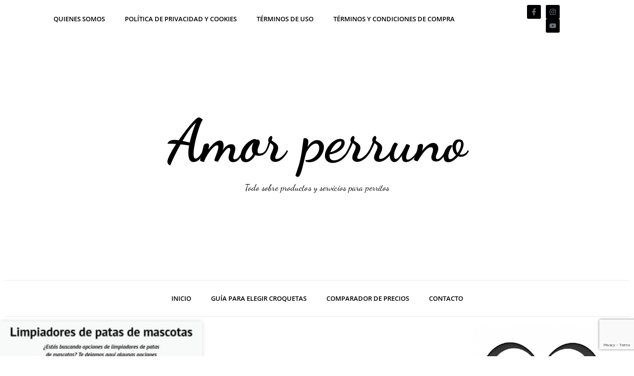

--- FILE ---
content_type: text/html; charset=utf-8
request_url: https://www.google.com/recaptcha/api2/anchor?ar=1&k=6LeLs4oUAAAAAFhCgjswwjlFffchfCHeh_k7EaAW&co=aHR0cHM6Ly9hbW9ycGVycnVuby5teDo0NDM.&hl=en&v=PoyoqOPhxBO7pBk68S4YbpHZ&size=invisible&anchor-ms=20000&execute-ms=30000&cb=re9wtmjkywh4
body_size: 48429
content:
<!DOCTYPE HTML><html dir="ltr" lang="en"><head><meta http-equiv="Content-Type" content="text/html; charset=UTF-8">
<meta http-equiv="X-UA-Compatible" content="IE=edge">
<title>reCAPTCHA</title>
<style type="text/css">
/* cyrillic-ext */
@font-face {
  font-family: 'Roboto';
  font-style: normal;
  font-weight: 400;
  font-stretch: 100%;
  src: url(//fonts.gstatic.com/s/roboto/v48/KFO7CnqEu92Fr1ME7kSn66aGLdTylUAMa3GUBHMdazTgWw.woff2) format('woff2');
  unicode-range: U+0460-052F, U+1C80-1C8A, U+20B4, U+2DE0-2DFF, U+A640-A69F, U+FE2E-FE2F;
}
/* cyrillic */
@font-face {
  font-family: 'Roboto';
  font-style: normal;
  font-weight: 400;
  font-stretch: 100%;
  src: url(//fonts.gstatic.com/s/roboto/v48/KFO7CnqEu92Fr1ME7kSn66aGLdTylUAMa3iUBHMdazTgWw.woff2) format('woff2');
  unicode-range: U+0301, U+0400-045F, U+0490-0491, U+04B0-04B1, U+2116;
}
/* greek-ext */
@font-face {
  font-family: 'Roboto';
  font-style: normal;
  font-weight: 400;
  font-stretch: 100%;
  src: url(//fonts.gstatic.com/s/roboto/v48/KFO7CnqEu92Fr1ME7kSn66aGLdTylUAMa3CUBHMdazTgWw.woff2) format('woff2');
  unicode-range: U+1F00-1FFF;
}
/* greek */
@font-face {
  font-family: 'Roboto';
  font-style: normal;
  font-weight: 400;
  font-stretch: 100%;
  src: url(//fonts.gstatic.com/s/roboto/v48/KFO7CnqEu92Fr1ME7kSn66aGLdTylUAMa3-UBHMdazTgWw.woff2) format('woff2');
  unicode-range: U+0370-0377, U+037A-037F, U+0384-038A, U+038C, U+038E-03A1, U+03A3-03FF;
}
/* math */
@font-face {
  font-family: 'Roboto';
  font-style: normal;
  font-weight: 400;
  font-stretch: 100%;
  src: url(//fonts.gstatic.com/s/roboto/v48/KFO7CnqEu92Fr1ME7kSn66aGLdTylUAMawCUBHMdazTgWw.woff2) format('woff2');
  unicode-range: U+0302-0303, U+0305, U+0307-0308, U+0310, U+0312, U+0315, U+031A, U+0326-0327, U+032C, U+032F-0330, U+0332-0333, U+0338, U+033A, U+0346, U+034D, U+0391-03A1, U+03A3-03A9, U+03B1-03C9, U+03D1, U+03D5-03D6, U+03F0-03F1, U+03F4-03F5, U+2016-2017, U+2034-2038, U+203C, U+2040, U+2043, U+2047, U+2050, U+2057, U+205F, U+2070-2071, U+2074-208E, U+2090-209C, U+20D0-20DC, U+20E1, U+20E5-20EF, U+2100-2112, U+2114-2115, U+2117-2121, U+2123-214F, U+2190, U+2192, U+2194-21AE, U+21B0-21E5, U+21F1-21F2, U+21F4-2211, U+2213-2214, U+2216-22FF, U+2308-230B, U+2310, U+2319, U+231C-2321, U+2336-237A, U+237C, U+2395, U+239B-23B7, U+23D0, U+23DC-23E1, U+2474-2475, U+25AF, U+25B3, U+25B7, U+25BD, U+25C1, U+25CA, U+25CC, U+25FB, U+266D-266F, U+27C0-27FF, U+2900-2AFF, U+2B0E-2B11, U+2B30-2B4C, U+2BFE, U+3030, U+FF5B, U+FF5D, U+1D400-1D7FF, U+1EE00-1EEFF;
}
/* symbols */
@font-face {
  font-family: 'Roboto';
  font-style: normal;
  font-weight: 400;
  font-stretch: 100%;
  src: url(//fonts.gstatic.com/s/roboto/v48/KFO7CnqEu92Fr1ME7kSn66aGLdTylUAMaxKUBHMdazTgWw.woff2) format('woff2');
  unicode-range: U+0001-000C, U+000E-001F, U+007F-009F, U+20DD-20E0, U+20E2-20E4, U+2150-218F, U+2190, U+2192, U+2194-2199, U+21AF, U+21E6-21F0, U+21F3, U+2218-2219, U+2299, U+22C4-22C6, U+2300-243F, U+2440-244A, U+2460-24FF, U+25A0-27BF, U+2800-28FF, U+2921-2922, U+2981, U+29BF, U+29EB, U+2B00-2BFF, U+4DC0-4DFF, U+FFF9-FFFB, U+10140-1018E, U+10190-1019C, U+101A0, U+101D0-101FD, U+102E0-102FB, U+10E60-10E7E, U+1D2C0-1D2D3, U+1D2E0-1D37F, U+1F000-1F0FF, U+1F100-1F1AD, U+1F1E6-1F1FF, U+1F30D-1F30F, U+1F315, U+1F31C, U+1F31E, U+1F320-1F32C, U+1F336, U+1F378, U+1F37D, U+1F382, U+1F393-1F39F, U+1F3A7-1F3A8, U+1F3AC-1F3AF, U+1F3C2, U+1F3C4-1F3C6, U+1F3CA-1F3CE, U+1F3D4-1F3E0, U+1F3ED, U+1F3F1-1F3F3, U+1F3F5-1F3F7, U+1F408, U+1F415, U+1F41F, U+1F426, U+1F43F, U+1F441-1F442, U+1F444, U+1F446-1F449, U+1F44C-1F44E, U+1F453, U+1F46A, U+1F47D, U+1F4A3, U+1F4B0, U+1F4B3, U+1F4B9, U+1F4BB, U+1F4BF, U+1F4C8-1F4CB, U+1F4D6, U+1F4DA, U+1F4DF, U+1F4E3-1F4E6, U+1F4EA-1F4ED, U+1F4F7, U+1F4F9-1F4FB, U+1F4FD-1F4FE, U+1F503, U+1F507-1F50B, U+1F50D, U+1F512-1F513, U+1F53E-1F54A, U+1F54F-1F5FA, U+1F610, U+1F650-1F67F, U+1F687, U+1F68D, U+1F691, U+1F694, U+1F698, U+1F6AD, U+1F6B2, U+1F6B9-1F6BA, U+1F6BC, U+1F6C6-1F6CF, U+1F6D3-1F6D7, U+1F6E0-1F6EA, U+1F6F0-1F6F3, U+1F6F7-1F6FC, U+1F700-1F7FF, U+1F800-1F80B, U+1F810-1F847, U+1F850-1F859, U+1F860-1F887, U+1F890-1F8AD, U+1F8B0-1F8BB, U+1F8C0-1F8C1, U+1F900-1F90B, U+1F93B, U+1F946, U+1F984, U+1F996, U+1F9E9, U+1FA00-1FA6F, U+1FA70-1FA7C, U+1FA80-1FA89, U+1FA8F-1FAC6, U+1FACE-1FADC, U+1FADF-1FAE9, U+1FAF0-1FAF8, U+1FB00-1FBFF;
}
/* vietnamese */
@font-face {
  font-family: 'Roboto';
  font-style: normal;
  font-weight: 400;
  font-stretch: 100%;
  src: url(//fonts.gstatic.com/s/roboto/v48/KFO7CnqEu92Fr1ME7kSn66aGLdTylUAMa3OUBHMdazTgWw.woff2) format('woff2');
  unicode-range: U+0102-0103, U+0110-0111, U+0128-0129, U+0168-0169, U+01A0-01A1, U+01AF-01B0, U+0300-0301, U+0303-0304, U+0308-0309, U+0323, U+0329, U+1EA0-1EF9, U+20AB;
}
/* latin-ext */
@font-face {
  font-family: 'Roboto';
  font-style: normal;
  font-weight: 400;
  font-stretch: 100%;
  src: url(//fonts.gstatic.com/s/roboto/v48/KFO7CnqEu92Fr1ME7kSn66aGLdTylUAMa3KUBHMdazTgWw.woff2) format('woff2');
  unicode-range: U+0100-02BA, U+02BD-02C5, U+02C7-02CC, U+02CE-02D7, U+02DD-02FF, U+0304, U+0308, U+0329, U+1D00-1DBF, U+1E00-1E9F, U+1EF2-1EFF, U+2020, U+20A0-20AB, U+20AD-20C0, U+2113, U+2C60-2C7F, U+A720-A7FF;
}
/* latin */
@font-face {
  font-family: 'Roboto';
  font-style: normal;
  font-weight: 400;
  font-stretch: 100%;
  src: url(//fonts.gstatic.com/s/roboto/v48/KFO7CnqEu92Fr1ME7kSn66aGLdTylUAMa3yUBHMdazQ.woff2) format('woff2');
  unicode-range: U+0000-00FF, U+0131, U+0152-0153, U+02BB-02BC, U+02C6, U+02DA, U+02DC, U+0304, U+0308, U+0329, U+2000-206F, U+20AC, U+2122, U+2191, U+2193, U+2212, U+2215, U+FEFF, U+FFFD;
}
/* cyrillic-ext */
@font-face {
  font-family: 'Roboto';
  font-style: normal;
  font-weight: 500;
  font-stretch: 100%;
  src: url(//fonts.gstatic.com/s/roboto/v48/KFO7CnqEu92Fr1ME7kSn66aGLdTylUAMa3GUBHMdazTgWw.woff2) format('woff2');
  unicode-range: U+0460-052F, U+1C80-1C8A, U+20B4, U+2DE0-2DFF, U+A640-A69F, U+FE2E-FE2F;
}
/* cyrillic */
@font-face {
  font-family: 'Roboto';
  font-style: normal;
  font-weight: 500;
  font-stretch: 100%;
  src: url(//fonts.gstatic.com/s/roboto/v48/KFO7CnqEu92Fr1ME7kSn66aGLdTylUAMa3iUBHMdazTgWw.woff2) format('woff2');
  unicode-range: U+0301, U+0400-045F, U+0490-0491, U+04B0-04B1, U+2116;
}
/* greek-ext */
@font-face {
  font-family: 'Roboto';
  font-style: normal;
  font-weight: 500;
  font-stretch: 100%;
  src: url(//fonts.gstatic.com/s/roboto/v48/KFO7CnqEu92Fr1ME7kSn66aGLdTylUAMa3CUBHMdazTgWw.woff2) format('woff2');
  unicode-range: U+1F00-1FFF;
}
/* greek */
@font-face {
  font-family: 'Roboto';
  font-style: normal;
  font-weight: 500;
  font-stretch: 100%;
  src: url(//fonts.gstatic.com/s/roboto/v48/KFO7CnqEu92Fr1ME7kSn66aGLdTylUAMa3-UBHMdazTgWw.woff2) format('woff2');
  unicode-range: U+0370-0377, U+037A-037F, U+0384-038A, U+038C, U+038E-03A1, U+03A3-03FF;
}
/* math */
@font-face {
  font-family: 'Roboto';
  font-style: normal;
  font-weight: 500;
  font-stretch: 100%;
  src: url(//fonts.gstatic.com/s/roboto/v48/KFO7CnqEu92Fr1ME7kSn66aGLdTylUAMawCUBHMdazTgWw.woff2) format('woff2');
  unicode-range: U+0302-0303, U+0305, U+0307-0308, U+0310, U+0312, U+0315, U+031A, U+0326-0327, U+032C, U+032F-0330, U+0332-0333, U+0338, U+033A, U+0346, U+034D, U+0391-03A1, U+03A3-03A9, U+03B1-03C9, U+03D1, U+03D5-03D6, U+03F0-03F1, U+03F4-03F5, U+2016-2017, U+2034-2038, U+203C, U+2040, U+2043, U+2047, U+2050, U+2057, U+205F, U+2070-2071, U+2074-208E, U+2090-209C, U+20D0-20DC, U+20E1, U+20E5-20EF, U+2100-2112, U+2114-2115, U+2117-2121, U+2123-214F, U+2190, U+2192, U+2194-21AE, U+21B0-21E5, U+21F1-21F2, U+21F4-2211, U+2213-2214, U+2216-22FF, U+2308-230B, U+2310, U+2319, U+231C-2321, U+2336-237A, U+237C, U+2395, U+239B-23B7, U+23D0, U+23DC-23E1, U+2474-2475, U+25AF, U+25B3, U+25B7, U+25BD, U+25C1, U+25CA, U+25CC, U+25FB, U+266D-266F, U+27C0-27FF, U+2900-2AFF, U+2B0E-2B11, U+2B30-2B4C, U+2BFE, U+3030, U+FF5B, U+FF5D, U+1D400-1D7FF, U+1EE00-1EEFF;
}
/* symbols */
@font-face {
  font-family: 'Roboto';
  font-style: normal;
  font-weight: 500;
  font-stretch: 100%;
  src: url(//fonts.gstatic.com/s/roboto/v48/KFO7CnqEu92Fr1ME7kSn66aGLdTylUAMaxKUBHMdazTgWw.woff2) format('woff2');
  unicode-range: U+0001-000C, U+000E-001F, U+007F-009F, U+20DD-20E0, U+20E2-20E4, U+2150-218F, U+2190, U+2192, U+2194-2199, U+21AF, U+21E6-21F0, U+21F3, U+2218-2219, U+2299, U+22C4-22C6, U+2300-243F, U+2440-244A, U+2460-24FF, U+25A0-27BF, U+2800-28FF, U+2921-2922, U+2981, U+29BF, U+29EB, U+2B00-2BFF, U+4DC0-4DFF, U+FFF9-FFFB, U+10140-1018E, U+10190-1019C, U+101A0, U+101D0-101FD, U+102E0-102FB, U+10E60-10E7E, U+1D2C0-1D2D3, U+1D2E0-1D37F, U+1F000-1F0FF, U+1F100-1F1AD, U+1F1E6-1F1FF, U+1F30D-1F30F, U+1F315, U+1F31C, U+1F31E, U+1F320-1F32C, U+1F336, U+1F378, U+1F37D, U+1F382, U+1F393-1F39F, U+1F3A7-1F3A8, U+1F3AC-1F3AF, U+1F3C2, U+1F3C4-1F3C6, U+1F3CA-1F3CE, U+1F3D4-1F3E0, U+1F3ED, U+1F3F1-1F3F3, U+1F3F5-1F3F7, U+1F408, U+1F415, U+1F41F, U+1F426, U+1F43F, U+1F441-1F442, U+1F444, U+1F446-1F449, U+1F44C-1F44E, U+1F453, U+1F46A, U+1F47D, U+1F4A3, U+1F4B0, U+1F4B3, U+1F4B9, U+1F4BB, U+1F4BF, U+1F4C8-1F4CB, U+1F4D6, U+1F4DA, U+1F4DF, U+1F4E3-1F4E6, U+1F4EA-1F4ED, U+1F4F7, U+1F4F9-1F4FB, U+1F4FD-1F4FE, U+1F503, U+1F507-1F50B, U+1F50D, U+1F512-1F513, U+1F53E-1F54A, U+1F54F-1F5FA, U+1F610, U+1F650-1F67F, U+1F687, U+1F68D, U+1F691, U+1F694, U+1F698, U+1F6AD, U+1F6B2, U+1F6B9-1F6BA, U+1F6BC, U+1F6C6-1F6CF, U+1F6D3-1F6D7, U+1F6E0-1F6EA, U+1F6F0-1F6F3, U+1F6F7-1F6FC, U+1F700-1F7FF, U+1F800-1F80B, U+1F810-1F847, U+1F850-1F859, U+1F860-1F887, U+1F890-1F8AD, U+1F8B0-1F8BB, U+1F8C0-1F8C1, U+1F900-1F90B, U+1F93B, U+1F946, U+1F984, U+1F996, U+1F9E9, U+1FA00-1FA6F, U+1FA70-1FA7C, U+1FA80-1FA89, U+1FA8F-1FAC6, U+1FACE-1FADC, U+1FADF-1FAE9, U+1FAF0-1FAF8, U+1FB00-1FBFF;
}
/* vietnamese */
@font-face {
  font-family: 'Roboto';
  font-style: normal;
  font-weight: 500;
  font-stretch: 100%;
  src: url(//fonts.gstatic.com/s/roboto/v48/KFO7CnqEu92Fr1ME7kSn66aGLdTylUAMa3OUBHMdazTgWw.woff2) format('woff2');
  unicode-range: U+0102-0103, U+0110-0111, U+0128-0129, U+0168-0169, U+01A0-01A1, U+01AF-01B0, U+0300-0301, U+0303-0304, U+0308-0309, U+0323, U+0329, U+1EA0-1EF9, U+20AB;
}
/* latin-ext */
@font-face {
  font-family: 'Roboto';
  font-style: normal;
  font-weight: 500;
  font-stretch: 100%;
  src: url(//fonts.gstatic.com/s/roboto/v48/KFO7CnqEu92Fr1ME7kSn66aGLdTylUAMa3KUBHMdazTgWw.woff2) format('woff2');
  unicode-range: U+0100-02BA, U+02BD-02C5, U+02C7-02CC, U+02CE-02D7, U+02DD-02FF, U+0304, U+0308, U+0329, U+1D00-1DBF, U+1E00-1E9F, U+1EF2-1EFF, U+2020, U+20A0-20AB, U+20AD-20C0, U+2113, U+2C60-2C7F, U+A720-A7FF;
}
/* latin */
@font-face {
  font-family: 'Roboto';
  font-style: normal;
  font-weight: 500;
  font-stretch: 100%;
  src: url(//fonts.gstatic.com/s/roboto/v48/KFO7CnqEu92Fr1ME7kSn66aGLdTylUAMa3yUBHMdazQ.woff2) format('woff2');
  unicode-range: U+0000-00FF, U+0131, U+0152-0153, U+02BB-02BC, U+02C6, U+02DA, U+02DC, U+0304, U+0308, U+0329, U+2000-206F, U+20AC, U+2122, U+2191, U+2193, U+2212, U+2215, U+FEFF, U+FFFD;
}
/* cyrillic-ext */
@font-face {
  font-family: 'Roboto';
  font-style: normal;
  font-weight: 900;
  font-stretch: 100%;
  src: url(//fonts.gstatic.com/s/roboto/v48/KFO7CnqEu92Fr1ME7kSn66aGLdTylUAMa3GUBHMdazTgWw.woff2) format('woff2');
  unicode-range: U+0460-052F, U+1C80-1C8A, U+20B4, U+2DE0-2DFF, U+A640-A69F, U+FE2E-FE2F;
}
/* cyrillic */
@font-face {
  font-family: 'Roboto';
  font-style: normal;
  font-weight: 900;
  font-stretch: 100%;
  src: url(//fonts.gstatic.com/s/roboto/v48/KFO7CnqEu92Fr1ME7kSn66aGLdTylUAMa3iUBHMdazTgWw.woff2) format('woff2');
  unicode-range: U+0301, U+0400-045F, U+0490-0491, U+04B0-04B1, U+2116;
}
/* greek-ext */
@font-face {
  font-family: 'Roboto';
  font-style: normal;
  font-weight: 900;
  font-stretch: 100%;
  src: url(//fonts.gstatic.com/s/roboto/v48/KFO7CnqEu92Fr1ME7kSn66aGLdTylUAMa3CUBHMdazTgWw.woff2) format('woff2');
  unicode-range: U+1F00-1FFF;
}
/* greek */
@font-face {
  font-family: 'Roboto';
  font-style: normal;
  font-weight: 900;
  font-stretch: 100%;
  src: url(//fonts.gstatic.com/s/roboto/v48/KFO7CnqEu92Fr1ME7kSn66aGLdTylUAMa3-UBHMdazTgWw.woff2) format('woff2');
  unicode-range: U+0370-0377, U+037A-037F, U+0384-038A, U+038C, U+038E-03A1, U+03A3-03FF;
}
/* math */
@font-face {
  font-family: 'Roboto';
  font-style: normal;
  font-weight: 900;
  font-stretch: 100%;
  src: url(//fonts.gstatic.com/s/roboto/v48/KFO7CnqEu92Fr1ME7kSn66aGLdTylUAMawCUBHMdazTgWw.woff2) format('woff2');
  unicode-range: U+0302-0303, U+0305, U+0307-0308, U+0310, U+0312, U+0315, U+031A, U+0326-0327, U+032C, U+032F-0330, U+0332-0333, U+0338, U+033A, U+0346, U+034D, U+0391-03A1, U+03A3-03A9, U+03B1-03C9, U+03D1, U+03D5-03D6, U+03F0-03F1, U+03F4-03F5, U+2016-2017, U+2034-2038, U+203C, U+2040, U+2043, U+2047, U+2050, U+2057, U+205F, U+2070-2071, U+2074-208E, U+2090-209C, U+20D0-20DC, U+20E1, U+20E5-20EF, U+2100-2112, U+2114-2115, U+2117-2121, U+2123-214F, U+2190, U+2192, U+2194-21AE, U+21B0-21E5, U+21F1-21F2, U+21F4-2211, U+2213-2214, U+2216-22FF, U+2308-230B, U+2310, U+2319, U+231C-2321, U+2336-237A, U+237C, U+2395, U+239B-23B7, U+23D0, U+23DC-23E1, U+2474-2475, U+25AF, U+25B3, U+25B7, U+25BD, U+25C1, U+25CA, U+25CC, U+25FB, U+266D-266F, U+27C0-27FF, U+2900-2AFF, U+2B0E-2B11, U+2B30-2B4C, U+2BFE, U+3030, U+FF5B, U+FF5D, U+1D400-1D7FF, U+1EE00-1EEFF;
}
/* symbols */
@font-face {
  font-family: 'Roboto';
  font-style: normal;
  font-weight: 900;
  font-stretch: 100%;
  src: url(//fonts.gstatic.com/s/roboto/v48/KFO7CnqEu92Fr1ME7kSn66aGLdTylUAMaxKUBHMdazTgWw.woff2) format('woff2');
  unicode-range: U+0001-000C, U+000E-001F, U+007F-009F, U+20DD-20E0, U+20E2-20E4, U+2150-218F, U+2190, U+2192, U+2194-2199, U+21AF, U+21E6-21F0, U+21F3, U+2218-2219, U+2299, U+22C4-22C6, U+2300-243F, U+2440-244A, U+2460-24FF, U+25A0-27BF, U+2800-28FF, U+2921-2922, U+2981, U+29BF, U+29EB, U+2B00-2BFF, U+4DC0-4DFF, U+FFF9-FFFB, U+10140-1018E, U+10190-1019C, U+101A0, U+101D0-101FD, U+102E0-102FB, U+10E60-10E7E, U+1D2C0-1D2D3, U+1D2E0-1D37F, U+1F000-1F0FF, U+1F100-1F1AD, U+1F1E6-1F1FF, U+1F30D-1F30F, U+1F315, U+1F31C, U+1F31E, U+1F320-1F32C, U+1F336, U+1F378, U+1F37D, U+1F382, U+1F393-1F39F, U+1F3A7-1F3A8, U+1F3AC-1F3AF, U+1F3C2, U+1F3C4-1F3C6, U+1F3CA-1F3CE, U+1F3D4-1F3E0, U+1F3ED, U+1F3F1-1F3F3, U+1F3F5-1F3F7, U+1F408, U+1F415, U+1F41F, U+1F426, U+1F43F, U+1F441-1F442, U+1F444, U+1F446-1F449, U+1F44C-1F44E, U+1F453, U+1F46A, U+1F47D, U+1F4A3, U+1F4B0, U+1F4B3, U+1F4B9, U+1F4BB, U+1F4BF, U+1F4C8-1F4CB, U+1F4D6, U+1F4DA, U+1F4DF, U+1F4E3-1F4E6, U+1F4EA-1F4ED, U+1F4F7, U+1F4F9-1F4FB, U+1F4FD-1F4FE, U+1F503, U+1F507-1F50B, U+1F50D, U+1F512-1F513, U+1F53E-1F54A, U+1F54F-1F5FA, U+1F610, U+1F650-1F67F, U+1F687, U+1F68D, U+1F691, U+1F694, U+1F698, U+1F6AD, U+1F6B2, U+1F6B9-1F6BA, U+1F6BC, U+1F6C6-1F6CF, U+1F6D3-1F6D7, U+1F6E0-1F6EA, U+1F6F0-1F6F3, U+1F6F7-1F6FC, U+1F700-1F7FF, U+1F800-1F80B, U+1F810-1F847, U+1F850-1F859, U+1F860-1F887, U+1F890-1F8AD, U+1F8B0-1F8BB, U+1F8C0-1F8C1, U+1F900-1F90B, U+1F93B, U+1F946, U+1F984, U+1F996, U+1F9E9, U+1FA00-1FA6F, U+1FA70-1FA7C, U+1FA80-1FA89, U+1FA8F-1FAC6, U+1FACE-1FADC, U+1FADF-1FAE9, U+1FAF0-1FAF8, U+1FB00-1FBFF;
}
/* vietnamese */
@font-face {
  font-family: 'Roboto';
  font-style: normal;
  font-weight: 900;
  font-stretch: 100%;
  src: url(//fonts.gstatic.com/s/roboto/v48/KFO7CnqEu92Fr1ME7kSn66aGLdTylUAMa3OUBHMdazTgWw.woff2) format('woff2');
  unicode-range: U+0102-0103, U+0110-0111, U+0128-0129, U+0168-0169, U+01A0-01A1, U+01AF-01B0, U+0300-0301, U+0303-0304, U+0308-0309, U+0323, U+0329, U+1EA0-1EF9, U+20AB;
}
/* latin-ext */
@font-face {
  font-family: 'Roboto';
  font-style: normal;
  font-weight: 900;
  font-stretch: 100%;
  src: url(//fonts.gstatic.com/s/roboto/v48/KFO7CnqEu92Fr1ME7kSn66aGLdTylUAMa3KUBHMdazTgWw.woff2) format('woff2');
  unicode-range: U+0100-02BA, U+02BD-02C5, U+02C7-02CC, U+02CE-02D7, U+02DD-02FF, U+0304, U+0308, U+0329, U+1D00-1DBF, U+1E00-1E9F, U+1EF2-1EFF, U+2020, U+20A0-20AB, U+20AD-20C0, U+2113, U+2C60-2C7F, U+A720-A7FF;
}
/* latin */
@font-face {
  font-family: 'Roboto';
  font-style: normal;
  font-weight: 900;
  font-stretch: 100%;
  src: url(//fonts.gstatic.com/s/roboto/v48/KFO7CnqEu92Fr1ME7kSn66aGLdTylUAMa3yUBHMdazQ.woff2) format('woff2');
  unicode-range: U+0000-00FF, U+0131, U+0152-0153, U+02BB-02BC, U+02C6, U+02DA, U+02DC, U+0304, U+0308, U+0329, U+2000-206F, U+20AC, U+2122, U+2191, U+2193, U+2212, U+2215, U+FEFF, U+FFFD;
}

</style>
<link rel="stylesheet" type="text/css" href="https://www.gstatic.com/recaptcha/releases/PoyoqOPhxBO7pBk68S4YbpHZ/styles__ltr.css">
<script nonce="A2AbneTSGCEs4lW2x89c1A" type="text/javascript">window['__recaptcha_api'] = 'https://www.google.com/recaptcha/api2/';</script>
<script type="text/javascript" src="https://www.gstatic.com/recaptcha/releases/PoyoqOPhxBO7pBk68S4YbpHZ/recaptcha__en.js" nonce="A2AbneTSGCEs4lW2x89c1A">
      
    </script></head>
<body><div id="rc-anchor-alert" class="rc-anchor-alert"></div>
<input type="hidden" id="recaptcha-token" value="[base64]">
<script type="text/javascript" nonce="A2AbneTSGCEs4lW2x89c1A">
      recaptcha.anchor.Main.init("[\x22ainput\x22,[\x22bgdata\x22,\x22\x22,\[base64]/[base64]/[base64]/KE4oMTI0LHYsdi5HKSxMWihsLHYpKTpOKDEyNCx2LGwpLFYpLHYpLFQpKSxGKDE3MSx2KX0scjc9ZnVuY3Rpb24obCl7cmV0dXJuIGx9LEM9ZnVuY3Rpb24obCxWLHYpe04odixsLFYpLFZbYWtdPTI3OTZ9LG49ZnVuY3Rpb24obCxWKXtWLlg9KChWLlg/[base64]/[base64]/[base64]/[base64]/[base64]/[base64]/[base64]/[base64]/[base64]/[base64]/[base64]\\u003d\x22,\[base64]\\u003d\x22,\x22ZMOLw7fCvBDCm8Ktw5vCrCnCqhpEw4nDv8KfaMKww6LCqsKCw53CpUvDswwbMcOQPXnCgGrDrXMJDcKJMD8lw6VUGgpFO8OVwq/CkcKkccK7w7/Do1Qrwro8wqzCrwfDrcOKwqFGwpfDqy3DtwbDmH5yZMOuGETCjgDDrwvCr8O6w5U/[base64]/[base64]/DggbCombDmjMUHcKiwroHwpAPw4NRfsOdV8OYwrvDkcO/[base64]/DohbDhMOSwozDqcO5w7LDkSfDlw8xw6vCkRbDt1U9w6TCo8K+Z8KZw7/DrcO2w48owptsw5/[base64]/w4oeOS5ew4o2acO9w58DwpTClsKDw64ewq7Dl8ONP8OkOcKwaMKIw6rDk8O7wpYHZyoTe3QROcKbw4PDtMKtw5XCl8Kow754wps8G05eVhrCnBtJw7M2QsOjwrrCvwfDqsK2ey/CqcKHwr/Cq8K6J8KAw4fCs8OEw73CkGXCpUdvwqLCvsOYwp8Nwr8Iw4jCnsKUw4EQb8KLCcOwYsKQw7LDkX5VYH1fw5/ClAMYwqrCrMO0w61KCcORw4t4w57CosKYwrZuwqgRbjJ1A8Khw5Ftwp04XEnDm8KsHBllwqwcAWvCvcO/w75zLsKfwrnDnEEowpBDw6/Cl3TCqyVaw7TDsSsEUW1HO15WQ8KDw7MEwqggXcOPw7xxw5ofOAzCqsKQw6xxwo1RJcONw6/Dpjc0wr/DnVPDuWdxIzwIwr84cMKVNMKOw4Uvw5oAEsKSw5/ChljChh3Ch8OSw5DDp8K+ejjDrATCkQ5KwrUIw6pLHhsmwrfCtcK6YnEySsORw5xHACwNwrJtMw/[base64]/CogknNsKhB8Okw5LCrXY/dsKedsOQwqRvF8OlCT4+fjnCiAURwp/[base64]/DhwzDucKmw5zCusOww4LCtysrbcKPcsKjw7N8VcKdwoPDtcOjNsOFSsK1wpnCr1IPw4p4w7rDssKqLsOCNmnCrcOKwrl3w5/DosKiw5HDgnAyw6PDtMOVw6gRwoTCs3xAwox4KcOdwoTDpsK/ATDDkMOCwqlgfMOfdcOZwpnDrVfDqA0YwrTDul1Rw7J/OMKmwq82BMKYUMOpO2t/w4JFacODfsK4HcKzUcKhKcK1NQVlwp1swrHCp8O+wofCqMOuJsOgYMKMQMK8wrvDrz4eOMODB8KvJMKDwrcew5vDi3fCqTx0wqVeVzXDnVJYckTCjcKvw54/[base64]/Ds8OPwqDDmy5WGV3DvFDCgsK7w7TDqHrDtA7CuMKjXx/DvmfDu2bDuwbDolHDpMKJwpAZMsK/[base64]/CqsOXRsKdFGJBwrdUwoHCtMKWw4DDiRzCssOHwr/DhFVuARAJOGvDon3DiMKHwp4/wqg3E8KKwrLCmcOHw7V4w5hYw6Y4wopmwqxKIMOSLcK7BcO8acK8w6BoGsKMdsKIwrvDoRTDj8OMUm7DssOmwoJew5h4YW56awXDvmJ1wrvCr8Oqe31yw5TCvGnDg38YKcOSAEcqYmYHOcKsJlF8EcKGHcONah/DmMObNCLDtMKPwoRCWWrCvsKswpPDpk/DqT7DvXVewqTDvMKrNMOPXsKjehzDucORYcOSwoLCnBfCrCpFwrjDrsK3w4XChl7DvgnDnsO8SMK3M3duOsK/w4vDs8Kewrpzw6TDsMOyPMOpw5F3wo8UbnzDuMKzw71iVxNww4FFGTrDqBPCtDfDhw5Mw6BOW8O0w7rCpRJpwq92LmTDhAzCosKLEWVWw6cgasKtwqI1VMKHw5cxQHDCmkvDo0JmwrvDr8Kqw4sHw5xVCzXDqMOBw73DnBc6wqzCui/DucOAJGBQw79YNcOTwrB2V8OVccK1BcKpw7PDocO6w64wDcOTw5d+AkbCjSYwZ1fDgQETQMKOFsOsJA0zw49VwqnDqsOcWcOZwozDkMOWesK+d8OsdMKQwpvDtT/DjjYAWhEEwonCp8OqMcKHw7DCosK1JHIbSFFlMsOBFFHDmcOyD0HCnWwLVcK7wq3DusO5wqRVXcKEC8Kawq0+w64gIQzCi8Oww4zCrMKJdywhwrAyw7nCi8KEMcKGBcOpMsKnEsKLcFowwplueUJpUhPCtUJ1wo/DtwxjwppHFRNfasOzJsKLwrMhGMKrUB4gwoUobsOpw6MyS8K2w48Qw4V3NQ7DqcK6w5lWP8Klw79+fMOXbRfCtmfChlXCtirCgA3CkQVCesO2LsO/w6Mleg8mAMOnwpPDrCtof8KJwrU3IcKVNsKGwqMlwpV+wrJZw4PCtBfCn8OnO8KVScOeRQTDtMK6wpJrLlTDvktiw5Nqw4zConEcw6oAQFJIXE3CkSVPJcKQbsKQw7V0QcOHw5/[base64]/CjsOlRXISwr81w4Qzf8KfdTXCkMOtw7DChy3CskRlw5LDvUfDkz/[base64]/DjMOwTMKFAg7DkVdzYcOtQcOTw5TCjnc2ecO2wpnDtsKXw5fDkGZBw4JZbMOzw7ZBXUXDrT17IUB9w6cdwowWR8OVKzhFM8K3cETDqms7fMOew7Yrw77CksOIaMKWw47CgMK8wrBmQTXCusKvwrHCpGXCpGUHwpAew7NHw5LDtV7DsMOONsKzw50/FcKGa8K8wow8FcOaw6Zow7HDjcK+w6nCsS3CggBhbMOhw5w7PAvDiMKXFcKDQMOpfQo7c3/[base64]/wq3ClWfDvQxtdsKEwqMkwpEvXGvDgMOvDU/DlD4PfcOcDCPDhifCgybDkVBQK8OfAMKAw53Dg8KRw6HDjsKvfsKFw4PCjmHDu2DDrwV5wr5rw6RjwpJqAcKWw4/ClMOlBsK1wrnCqg/Dl8KQXMOuwrzChsKqw7rCqsKUw75Uwromw71hRTbCuiDDnGgpYMKOesKqSsKNw4vChwxOw5p3RknChEEqwpQYIATCm8KMwq7Do8ODwpnDhQ9Tw6HCscOkLsO1w7x4w4EaLMK6w75LH8KrwqrDq3DDjMKawpXCviAxGMK/[base64]/Ds8Oow7ROCQfCrsKJESgVDAXDgMOvw7fCkMK+YlcoMsOpE8OWwoEvwrUCOlXCtMOrwrcqwr/Cjm3Djk/CrsKqasK0PAV7I8KDwphRwojCgxLCjsOab8O4QhfDlcKRYcKbw5MqehgBKmpqSMKJVWDCrMOFRcO5w73DksOACcOCw55GwojCjsKLw6khw5JvE8KtKwpZw6NYXsOLw4NIwo47wqbDmcKkwrnCnxPClsKEZsKfFFl6bl5dVMONb8OPw791w6HDicKAwpzCq8Kqw4/[base64]/wrpWfibDv0bCt3NAwpAoWMKNRsOowp1IU2o9Y8OWwrVcLsKoUz/DsD/[base64]/DrcOwGsKcQXtMQG7DocKcHw7Dp2wOwoTCjFVMw5FoOFpnRSRTwrvCvcKJIBI/wqbCjHtMw6YAwp3CvsO4ejXDocKjwpPClzDDohpVw4HCv8KcEMOfw43CksOQw6BPwpxPMMOiCsKBJMOuwovCgMOww7zDhkjClQbDscO0bMKfw7HCtcKcT8OiwqB5ZTzCnA7DuWpKwq/[base64]/DhsKPICvCvMOlfsKNwp1Cw7bDt8Oew4fCv8KbERbCgn7DjsKwwq0fw5vCtsKrAWkNF24Vwq7Dp00dC2rCngZMw47CvsOjw7NGEMKOw4diw4ROwrkvSiDCrsKUwr5pV8Kywo0oZ8KGw6E8wpLCoCFOA8Kowp/[base64]/DkB7CkF7DpEzDosKcQirCgn4yCMKdw7VYw5jClU3Dv8OmGFvCpknCuMKoB8O7BMKAw57CnXwRw40Awr0mV8KSwqxdwpTDhUvDmcOoCk7Cm1oNRcOST1/DnitjARgWGMK1wpPCusO0w79lLVvDg8KvTTlvw4UeDwfDsHDCksKJYcK4Q8OKRcK8w6zCjAHDuUrCn8KFw6tYw511OsK8wq3CiQDDmEDDiX7DjXTDpzHCtG/[base64]/[base64]/Ds8OHw7HCp3oFw7sDLVFMVhBYKcOOT8ODDcKmQcOzXCMFw7w8wobCrcKJM8K4ZMKYwpliQ8OTwpUhwpjCtsOMwqIPw6EIwqnDgUQkRyPDgcOxecKpw6bDn8KpL8KiI8Kacl/[base64]/[base64]/Dg8KyVMK6SkDCuFrDn8Kaw5dqJHcgSG5sw4V+w7h1wpHDo8KKw4PCkB3CjAFTaMKTw4g/IxPCvcOow5dtKihOwrglWsKYWgDCnT80w7vDlgPCpGchJnAuGiDDiAU0wrTDpsOiCSlSAMKawrpiTMKWw4DDt3BmNlVMDcOWRsKGw47DhcOswooIw4bDnQjDo8KNwqMiw5ZAw5opXEjDm3wsw7/CnETDqcKrDMKRwqs3wpvCpcK2esOYRcK8wo1Aa1LCojBYCMKWfMOyMMKmwrwOBWHCt8O/ScO3w7fDncOZwosHIBdTw6nChcKPP8O/wrB3QlfDsBnCmMOcYsOwLk0hw4vDhcKUw4YQRMOvwpxtEcOFw7RLYsKMw5pfE8K9aDJ2wp0Uw5jCucKqwq3CnsK+dcKHw5rCswp/w5PCsVjCgcKMU8OoJ8Kawo87CMOnLMKvw7MtfMOPw7/[base64]/[base64]/K8OSEcObw4vDuRx+LgEsw5bDnMKbTWLCrcOOw5/DjgfDuVTDiQ3Cuywqw5rCl8Kqw4TCsCE+JTB0w5YtO8KLwpYsw67DsR7DiFDDugtvCT3ClsKUwpfDpsOndXPDnCfDhibDlwTCmcOqZcKTC8O3w5ZpCsKaw65TfcKswoscasOywpNxQ2k/UH3CqsK7OQ/CkzvDh2fDg0fDkBJrbcKkXwgPw6HDiMK0w4VewqYPIMOGWW7Dvx7ChcO3w61taADDocO6wr1idMOfwozCtcKjVMOWw5bCrAgGwofDqFx9JMOWwpjCmMOTJ8K0LMOSw4MsUMKrw6V3ZMOJwobDjTjCv8KACmvCocKRcMKuLMO/w77Dj8OOKAjDusO5wrjCh8OzbsKwwoHCusOEw4tdwpcmAD8gwphkWHVtRSnDoSfDp8O5E8KHWcKFw749P8ONBcK4w78Owp3CssK5w4rDow7Dj8OETsK2JhNsYBPDkcO0EMOsw4HDpMK1w4xYwqzDpVQUIU/CswQ3aX8iF3kfw5w5MsK/[base64]/[base64]/[base64]/csKdLhHDncK9wrDDj8KoRsKZfcK4LG4Jw4JdwqINLcOPw77DgXLDgT1XKMKwesKRwq7CvMKUwr/Du8Oqwp3CvcOccsKObF0zKcKwcXLDicOTwqoIWSFPB1/DjsOrw5zDvxMew7Bhw6lXQBDCpMOFw6nCq8Kvwol6MMK7wojDg1TDt8KxRD8HwoDDgE4vH8K3w4oxw6cgecKUaxtoWk1fw7RIwqnChQwgw77Cl8K/DkHDoMKOw4jDucOAwq7CusKswoZCwoECw7HDqnACwonCnlNAw6fDl8KGw7dQw5fCv0N+worDiDzCuMORw5ZWw4BdVcKoGyltwrTDvT/CmC7Dv3PDt33Cn8KhCwRTwpc+w5DCpADClMO1w6VSwpJuEMOrwrjDusKjwoTCrBcRwoPDs8ODEg8awoPCqB9Sb3p+w5jCiH80EXfCjiHCv2vCj8OEwobDj2XDhXrDj8OeBgxWw6vCoMKfw5bDh8KOLcOCwo0/[base64]/CssOpwrITZsOPwpxRdiUowoEUwqQ8K8KlwrLDtkLDmcKNw4bCl8O2FF9KwoUewoTCtcOpwo00EsKZRn/[base64]/KAdAA1dcwrzDuntDYsO6wrIowqtYZ8KiPsK+PMKJw5DDlsKKCsOuwpXCk8O0w7w2w6Mhw6grQ8KXO2FIwrbDksKWwpXCn8OEw5nDml/CpX3DtMKPwr1YwrjCusKxd8O5wqFXUsO5w7rCkBEWD8KswrgCw4Ybw53Dk8KgwrlGP8K5VcK0wqPDqCTDhXXDmlJGaR0UB17CksKyNMOUCTl9CnfClzVFH34sw68UIHLDkgdNfSzCu3Jzwp8ow5lnAcOoOsOMwrDDg8O2S8Kdw4Y8Mw4BT8KpwpXDiMOawrh/w4EZw6jDjsKfGMOvw4VSWsKEwoMAw6nDuMKGw5JeG8KjBsOzPcOIw5tfw7hGw5Zbw6bCqx0bw6XCj8Kdw7Z9A8OOIHHCk8OIDATCqgXCjsOowrDCtXYnw6jCgsKGV8OwRsKHwop3GiBiw53DgcKowrofSRTDrsKnwq/DhkRuw6XCtMONaEzCr8O8AQzCn8OvGADCsn8bwrDCnyTDp08Lw4QhPcO4Dmlxw4bCgsKhw6LCq8Kfw4XCr0h0HcK6w5DCucKtPWVAw7jDlT1Vw5/[base64]/UjPDlsO5w7F7w4VKw7bDohbCl1fDiMKhwqbCncK6wottJMOsUMOvBVF7Q8Kow7/DqDJYKQnDoMKUaQLCi8K3woRzw4HCpBPDkHDCrF3DiE7CscOZYcKEf8O3EsOIJMK5NV0fw49Uwr4vHcKzEMOUFX8DwrbCmsOBwrnDlgw3w5cnw6XDpsKvw68lFsKpw6nCmGjClULDgcOvw7JPFsOUwq0Vw4zDpMKiwr/CnAnCohwPBMOOwrpEC8KfD8KUFS5Sey92worDp8O3bWMeCMODwrYhwok4w5cJZRVXABs2I8K2b8OXw6nDmsKbwo/CkWXDo8OxIsKnBsK3RcKsw43DjMKVw73CvRXCtiAkIHBgTUnChMOEQMOdFcKDIsKdwrA9PGlDVHbCnRLCqkkPwrPDqXxGUMKJwqbCjcKGw4Zuw4dLwqPDs8KIw6XDi8KQOcK5w57CjcONw68HNS3CusKHwq7CuMOyKDvDrMO/wrbCg8K9CR/[base64]/DuBxcBMK7w5V0wpHDtMKSwrjDrmcswpTCtcK+w78owpgHWcK5w6rCh8K6ZMOjF8KNwrnDp8KWwqlZwp7CucOYw4g2VcKvesOzCcKYw7fCp2rCmsOIDAjDkE7CuHAIwp/DlsKAVcOjw48TwrYoIHYxwpAXJcKAw4xXFUgzw5sEw6XDlALCv8KQDEQ+w7LCqBJKIsOtwqzDksOGw6fCslDDrcOCWzZqw6rDsWotYcOHwq5ow5bCn8Ouw5M/[base64]/wq3DjDjCv8Oow7fDk8KaQWXDp8KuSsOcw5F2bsKILsO9FcKmH04kwrMdacKsC3bDpDXDsnnCmMK1QR/CgQPCm8OAwpDCmk7Dh8O6w6wwOHEmwoh1w64wwrXCscKSfMK4McK/ARHCvMKtQsKHFxNLwo3Dj8KXwqXDrMK3w5bDmcK3w6FHwoLCt8Opa8OwEsOew5VLwoonwpB7PmPDgsOUNMOXw5URw7tNwp86dnVCw4p0wrN6CsOYH1pZwobDpsOxw6/DncKwYx/DgBLDlyXDu3PDpcKTfMO8MhDDicOqXsKCw7xSTiPCh37CuwTCtyoxwqDDohkQwp3CkcKswpdcwpwuJnfDrsK0wrt/BHpaKcKuwrrDksKHA8OzN8KbwqUUNcO6w4zDsMKNLBRww4jCrX9WcwpOwr/CkcORC8KwXD/CsX9kwqhNPkPChcO9wo9keSJtLsOqwogxQsKNaMKowpNrw5BlYWTCokR2wpPDtcKSMWB+wqY4wq84EMKxw6fCt3zDicODJMOIwq/CgCJeKzHDjMOuwq/Ch2/[base64]/[base64]/RMKUwo3DqsKUPcOzwrjDucOawrTCgxPDsFJpXUbDjsKqEgFYwrnDpcKbwpMbw7nDicOKw7DCt0Rscn42wocCwoHCjz8Cw5Miw6sFw7jDqcOaDcKZNsOFwoLCrsK+wqLCuGB4w6bClsKOUVk7asKnDGDCpgTDjyPDm8K/D8KWwoTDi8KjXg/DucO2w5wLGsK/wpfDuFvCssKNFXjDimnCkF3DkW/DiMObw61Rw7XDvgLCpUQFwpgqw7RzJcKlVsOAw75ywoVswp/CslTDqX8Nw7vDojTCuE7Dnhcbwp/DvcKaw41Bcy3DkgzDpsOiw4EhwpHDncOOwpbDiWzCqsKXwr7DlsOqwq8lMhHDtlTDgFxbIE7DsWocw78Ew5fCvFzCn2vCmcKQwrTDvDp1wpDDosKrwqsCGcOWwq9KbFfDlmV9R8KTw6pWw7fCtMOBwozDnMOEHjTDvcKNwqvChC/[base64]/w7nCnQJfG8ODacKfwqJ7w7EkGcO5Ui8kD1DCuArDisO8wpfDq2dbw7rCulPDhMKeTGnDmMO8bsObw4gfDWnCjFQrZGfDnMKNVcOTwqMBwrtRKDNqw4nDoMK/X8KIw5lSwqXDu8Ond8K7B3hzwq8id8K5w7TChhLCn8OHb8OSV0PDnno0CMOowoUcw5PDgsObJ35HMEBpwpFUwpAUP8Kdw4BEwovDpAV/wq/CjXdOw5PCmUt4EsO/wrzDt8Kww6TDpgJYHg7CqcO7Xjh9YcKkPwrDjXDDusOMe3nChQI0C37DhRzCusOawobDncOvMkbDlDsxwqDDpiIEwo7Cu8K+wopJwoHDuTN0ZhXCqsOawrR2HsOtwofDrHLDm8OychbDvktKwq/CjsOnwqYBwrYVLMK4F0ZCY8K1wqUPR8OIS8O8woTCpsOpw7DCoSxII8KXdMKwRxHDu2hWwqUOwogBc8O+wpDChAjCik11R8KPTsKgwq47T2oDIDkxXcK2wqrCogPDpMKIwr3CggYFBjEfZglBw7wNw4zDs3R2wonDrEzCqEjDvMOcBcO5N8KpwqFJQx/Du8KzbXTDv8OYwoHDvE/DtFMwwoHCphEkwrPDjj7DnsOqw6JIworDi8O0w4Ruw4APwrl/[base64]/Drj7DoXTDscO4XQUFUcOaw7TDgw7Ci0LDjMKsw63CtcO6wpcUw5lIJVzDgnLCmS3DlyjDkVzCm8OzOMOnf8K0w7vDq2sYT3vDo8O2wptww6l1JT7DtT4wAQRnw4FiFTMUw5Ytw6bDk8KKwpB6Y8OSwq1uA1pJVVXDs8OfJcOBR8K9eSV2wo5uKcKQW0p/wr0aw6ZFw6zDh8O0wpk0ci/Cv8KJw6zDvR9GVXEHa8KtFmHDvcKOwqMFfsKZYEAWNMONUsOOwpscIT8SDcOQHVDDnD/Dm8Kfw73Ch8KkYsOdwr9Uw5rDm8KUBjnCjMKpa8K7XTlQCMOkCWrCpgsQw6vDuyHDuH7CugHDhjvDl1BOwr3DuQvDmsOkGwQRLcKTwpdLw6I4w6DDjhggw7phLcO+ejfCrcKYPsO9XUPCoj/DvCgZGDA9AcODM8KZw4Uew4J/HsOkwp/DgGoBPE/DosK6wo9DOcONAmbDicOwwp3Cs8Kiwq5ew4lTGmBhKmXCikbCknHDgGvCqsKlYcObecOcCm/[base64]/Cu8KzZVhOwrAKwpnDjzIXwrrCpgAOwojDnsK8XnkqPGANacObT0fCiiU6V09HRDzDjxfCncORM1d/[base64]/RsO7w7dIwrdWwppaw71UwpNEw7B1AnU8wqp7w6xBRXXDqsKqFcKLe8KsOMKNQsOxZn/DtAhsw5VoUVnCm8OuFnZXX8KOaG/Cm8OyO8OdwpXDo8KlSC/DssKGBwnCrcO5w7bDhsOKwpE0L8K0w7QvbCfCj3fCikPCiMKWWsK2DsKaT3Bfw7jDtAVvw5DCsCp8BcOAw4gTWUsUwrrCj8O/PcKJNwoVcW/DqMOrw71Jw7vDr2LCp1nCniLDmWxvwobDqcKxw5U0IMOww4/Cp8Kew6sYU8K+wqPCjcKRYsOrOMOJw5NGJiVqw4bDj3zCicOJUcKFwp0owo5dQ8O+dMO/wrgOw6cqVQnDqRx3wpTCkiojw4ArMwrChMKVw4LCmlzCtzp3e8OjUiHClMOlwpXCqMKmwoDCr0dAPsK0wp8aSQjCncOrwqEGPyUew4fCl8OcG8OMw4NBdC3Cn8KHwoo0w4JMSMKHw73DocOnwr/DrMK4UX3DpkhjFE/Dg1hTSxEOfMOPw6B/[base64]/DsQhhBSHDlCgOw5tsw4NYYMK9wr7CqMK1w78Tw4TCogJZw4rCn8KVwo3DtW0rw5RfwoVwBMKLw4zCtTDCkQDCncO/RcOJw7LDqcK8VcOawr3CucKnwqwsw48ST2bDrMOYFhBwwpbCl8OCwrfDq8OowqVWwrbDg8O2wrYNw4HCvsK2w6TCpcKyaEoeUQ/CmMK6EcKMJybDtFhoa3PDsF9Nw7DCsyjCl8Opwp0/wq4QeF99XMKrw4w2HltSwojCuTEgwo/DnMOWaSJgwqUmwo7Do8OWG8Opw7DDlH0iw47DnsO4KUrCjMK0w6DCujQEelV1w4RrBcKTVirCsybDr8O9E8KEGsOSw7zDiwHCu8OmQcKgwqjDssKACMOEwpNWw5TDgT1Rb8Kkw7VDJyDDp2bDk8KJwrXDoMOjw5ZEwrzCgGx+F8Osw4V6wrxIw7Vww7TCgcKYHcKvwp/DpcKJBmcREgrCoEZJIcORwrAxSjYrO0XCt3vDksKxwqEcP8Kaw44eQsOPw5rCncK/AcO3wq92wo1Ywo7ChXfDlTXDocO8AsKGVcK4w5LDsVRfd3wMwoXCn8OFYcOTwqoKBcO/fxXCh8K/w4DDlAXChsKsw6rCpcO9T8OQdAAMQ8KfNX5Swqt8woDDmDRfw5NAw4M/HQDDmcKrwqN7CcOSw4/CnCl/[base64]/DosOCcU8Tw5FtHMKgbMOVLMOxOcK9DMORwobCq8O8BFfDlDAvw7LCtsOkSMKow4VPw7/DrMOiBDZoSsOVw5zCtMOGQ1Q+S8O/wq5ywrjDvVjCr8OIwpRlf8KnZMKvHcKuwr/[base64]/wowSPFrCrsOMw5d4PMKywrNKwo7ClW/ClMKIw5fCm8K6wo3DnMOrw7NMw4tuUMOYwqJgLzjDpsOHF8KowqI5wrjCrV3Co8Knw5HDshzCi8OVXjE+w5fCgCcMXzcJZQ1vezxcw5nDg3BdPMOOGsKZCjgaRcKaw53Dh0xCW2zCkCIeQ2RyKn7DrH7DjQPCihjCmcK0B8OAU8OkTsKuE8K2Fmo/[base64]/w73DoMOWeMKNwoDClMO9RsKOwpjDgcO+bsOmwqtrV8KEwoTCiMK7WcKNI8ONKhXDp1Maw5hcw5fCicK/RMKLw63DnAtYw6HCtsOqwppzbmjCt8OEQ8OrwrHCokbCmSETwqMiwpoaw5lODzvCsCYvwoTChcOSdcOYKzPDgMKAwpxqw6nCuiAYwqpaIlXCoXvCuRBawq0nwrxGwpdRQVbCt8KEwrcfbxNiSw4feVRaZsORdQ00w5tYw4/[base64]/Dl8KjGVMjIMK0agbCrcO1w4NPwp5Uwos0w6rDpcOdf8KzwoPCicK1wqJiSGjClcOewpHChcOMRzVGw7XCssKdB3HDv8Osw4LCvcK6w57Ds8O6wp4Lw6/CksORb8OuW8KBEiPDkQ7CrcK1ZAfCocOkwrXDr8OBMUU8JVoNwqhAwoBWwpFRwpRTV33ChmrDgTbCnUYsEcO3GjwbwqEmwpPCgiLCocKvwqVfTcK6bAfDnRrCu8OBfnrCuEvCiTYjQcKLeHwDRk/Dj8OYw4IVwp42V8O2woHCvWfDg8O5w7ccwqPClFbCoBN5TjHChl02AsKkEsKwCcOZUsK0F8ObRkbDpcKhM8OcwoPDk8KaCMKCw7hKIFzCuX3DoXbClcKAw5tcLFPCtjPCglZcwrl3w5Rlw4hxYHFQwp0/F8OJw5JBwoRUHhvCs8O+w6nDm8ORwokwRgzDtTw3I8OuaMOrw7cJwrLCpMOhFcKCw6vCsHPCoh/DuVTDp1HDhMKmUybCmTJsFlbCs8OFwoLDlcKWwo/Cn8O1woTDswVtdT9Sw4/Ds0pmZ3JBH3E/AcONw7PCgTcywpnDuTVnw4tRacK5PsO1w7bCo8OhRFrDhMK1VgERwrnDvcKUAgEzwpxxLMKtwoLDkcOIwrcuwot8w4HChsKnGcOqJ3k9MsOxwrZXworCssKqYsOswr/DjmrDg8KZbsKGbsKUw79Nw5vDo3JYwpHDjMOCw7vDp3PCisObScKaAENKHHc/fRx/w6lxYsKXZMOPw53ClsO3w6PDuA3Dl8KxCErDulzCu8OiwqhkCCInwqNhw4ZJw53CpMOPw5/DpcKUXsKRJlMhw5gKwpBEwoZOw5nDu8O5KzrCusKjOmHCqRzCvBvDksOTwoTDo8OkDsKDWMO9w6g3NMOCDMKfw5Q0ZXDDo0PCm8Owwo7Dt0ADZMKMwp0wEGAtRGAcwq7DqQ3CrDgJLR7DgwPCncKzw4/DhsKVw4fCoTc2woPDpHnCssO+w4LDjCNlw4hHKcO0w4/Ch0EhwpTDhMKZw7xdwoXDuVDDmFnDsXPCuMOswpvDuAbDhsKXO8O2azjDosOGfcKoGk9Fb8KkUcOow4zDsMKZU8KCw6nDpcO0WMKaw4kqw47DnMKWw4U7D0bCiMOrwpZdRsODWCzDt8O8F1zCrxAgfMO0HjrDqCEMQ8OUMcOmKcKPcmMwcQgYwqPDuQAFwq0xL8O/w63CucK2w7NMw5BvwoXCpMOtKsKew4QwNl/DuMOXeMKFwqU8w7pAw47DjcOrwocdwpfDp8Kaw4B0w4jDo8KCwqHCi8KzwqhwLFnDksOPCsOiwp/Du1tlwo/[base64]/DvinCr3/[base64]/DlXfDsMKowoDDicOfR8OhfMOjw4PDiMKNZMKhdsKOwoDDjBnCuWLDsFd/PHTDlMOXwovCimnCq8OXwpdFw6DClk4ww6PDugodIMK1YlzDpHzDjC/DtgPCj8K4w5klRsKhWcOMTsKbOcOYw5jCrsKdw44Zw45Fw4E7W3/DhjHDgcK3bcOMw4E3w7rDog/DjsOHAl8wO8OXasKfJW3CjsOeOzwKGcO6wpBbSEXDnwlGwoYDfcKBO2gyw6TDr0vDrsOZwpxzVcO1wpXCkycQw4MPcsO3AEHClUfDvAITNFbDqcO7w5/Dgy9ffmEUJ8KWwrsywqxJw47DtS8XOALDnEDCrsONdSjDicKww6UAw7dSwpMgwq8ffMKLRDF/NsOJw7fDrkg+wrzDnsOwwpEzeMKpPcKTw4w+wqPCiDvCkMKsw5jDnMOzwqp8wpvDh8K7bT96wpXCgsKBw7QfSsKWaxgbw6IJaWnDqsOIw7RNRcO3dCYPw7LCkn1uXDB5GsO9wpnDrkdiw6E1ccKRH8O6w5fDrWLCjgjCuMK/[base64]/wpJGw6NwdcK4BMKzRRNEwrvDssODw7vDsl7DmhUowpPDl0c9NcOGXXk0w5UZwrJXHQrDhWdAw7UCwr3CisOOwp/CtXFkE8KOw67Co8K+PMOICMOdwrs+wqnCpMObR8OLVcOvaMOFcz7CsR9vw7jDu8KOw5XDiCbCm8Oxw6B3FFfDp3VRw65/[base64]/w6kqw7gLwp3DtkAqwr7DiEotD8KkwonCtMK1MlnCsMO6c8OCCsKzaxwcTzDCicOpdcOfwqFjw7zDiTAkwpRuw6PCmcOAFkFYaGxZwp/ColjCsUHCoAjDicOWBMOmw7XDvh/[base64]/wrPCmx/Dlzx5JcKow5PDimjCo8K/DSvDgDhEwqrCncO4wptDw6Y9YcODw5TDmMOTFzxxcBjDjQE9wq9CwpFbQMOOw77Dl8KHwqAOwqYTAgREbhvCicKLMkPDh8K8VMOBWy/ChsOJw63DvsOUKcO/[base64]/[base64]/CjcKEwr7Du0nCizfCqsKRwp9Zw5wnw7VewokjwobDlRxwCsOHTsOhw7vDuAdLw6FZwr04NcO7wp7DijTDncK3QMOgLcOTwp7Cj1/DslUfworCmsKAwoQkwp1Bw5/ClMO/VlrDjG9bM0rClA3DnSzCuTgVOUfCnsOHDwl2wpPCohnDjsOTQcKTNXV7UcOqacKzwojCm1/[base64]/CkR5mw6oSw4Q8w4rCjF/Ch8OIcCbCi8OhwrMaQ8K9worDqzXCgsKYwqtWw6hac8O9PsKHF8OgfsKdMcKieGbCuBXCocOdw6/CugLClRpiw44rCAHDtcO0w4PCosOcZFvCnRfDpMKOwrvDpio4BsKCwrkMwoPDhirDrcOWw7o2wqFsKEnDjU4kXSbCmcOMc8OpCcK8wrjDqDR2J8Opwpsxw4fCvG1mVMOzw60lwqvChcOhw5dyw5xFNhBEwpksECvDrMKEwolPwrTDvTh9w6k/STYXfF7Cgh16wqLDscOLYMOcJsOicF7CpcK1wrbDl8Kkw6hEwpVEJX7DoDrDkghSworDllUHKXHDgFZjVUANw4nDlMKBwrVUw5LClsOwEcKDA8OlKsORM2NXwoXDvQbCmwzDoiXCoFvDuMK2IcOUR2oOGENma8Oew6Vtw6dIe8KlwoDDmG0bBxcUw5/DkRopVDTCuCQ/[base64]/KTB7wqfDmsOuwrVuLDbCkRPCnBXDjUl8SDLCiD7Cl8OjeMOAwrI2VRUJwogUAzXCgg9iZmUgNhtnKxkawp9jwphuw7ImWcK7TsOAKUvCjVV+a3bCnMO4wpPDi8O8wr1hb8OrFVrCgWrDglJxwpdWXcKtXxN0w7oowrHDscOUwqp/W2kiw7wYQ3zDk8KTHRM+Y01ZdRV6UTEqwrl4wrnDtwMgw4AXwp0dwq0dwqUsw746wqsWwoPCtVXChBlRw5fCmk1WFiMaQ2IuwrhhLWsmTkHCrsO8w43DqTvDq0zDjzLCiVZyJ0ZwZ8Ogwp/DtnpsYMOXw6dfwqHCusOFw4dOwqRyK8OtGsKWYTHDssKAwoJIAcKyw7Jcw4LCjiLDpsOUITbCuQkwc1XDvcOGWMOlwpo0w5jCkcKAw5bCicKyQMOBw5pJwq3CsR3CocKXwr3CjcOew7Zlwo9ceEB5wrY2GMOrFsO+wq4fw7vCl8Ovw48lKSTCh8Ofw6vCqwfDucK/AsOKw7XDlsOow4HDtsKrw7zDrhEHKWUmGMK1RTnDvArCgFNXeXAjD8O5w4vDtMKRRcKcw45gJcOKEMKNwoQNwrlSZMOLw5hVwovCrVorekAawqTDrX3DuMKpME/CpMK1w6EowpfCrV7Dsh0+w78LL8K9woEMwoMSP2nCl8KPw7MYwrbDrS/DnldwBH3DtsO9JCo0w5osw7RoMiLDokrCucKfwr8+wqrDmGQ2wrYzwooZZXHCv8Kgw4Mfwos0w5dcw5lxwo95wo9BRDkXwrnDtg3CpsKLwrTDimkGQMKgw7bDpsO3N1w4TjrCtsKjdQnDvMO7dcOTwqrCjDdDKMKowpA2BsOZw7ledsKNB8K4ZEdvw6/DocO3wrfCrX0vwqRXwp3CnyLDlMKib0N1w5dbw4twLQnCq8OBbkLDkw00wp4Fw74oTsO6bCATw5fCnMKLOsK4w6hMw5R9dw4DZyzDtlUwJ8OjZCjCh8OKbMKBdQgbNMOEFcOEw5zDtTjDm8OywrM0w4hHOhpfw6vCtXA1QsONwoU4wovCrMKZDlRuw6fDsjR4w6/DnhtSD1vCtlfDnsOzUEl8wrrDocOUw5l2w7PDl2TDljfCkn7CoiEML1LDlMO3w5N2dMKzGgALw5FQw7VtwqDDpBJXBMOPwo/Cn8K2wrDDq8OhPsK9NMOJMsO5YcK8R8KMw5PCkMOcb8KZYDB4wpXCsMK0F8KsWMKnRRPDrBjDoMOew4nDhMOhZXFPw5bCocKCwr91wpHDnMOCwrzDicKdfWLDj1PDtHLDt0PCtsKNPXTDiy8FR8Oqwp4ZL8OlHsO8w5ssw5/Di0DDjxc5w6nCmcO/w68RRMKYESkCD8ORABjCnA3DmMO6SngZY8KTWCgLwqxDenbDtH0SPXDCsMKRwrU6aj/[base64]/PcOzwqJNM8O6wqLDlMKNwqBBAX4QwpPCrsOHPQhyd2LCl0sFMMOdccOden9Tw6PCpgXDosKZasKvdMKeIsONcMKTB8OPwpdKwo95ClrDjEE7MWXDqCvDj1I8wqkoUh1pSGY0PVbDrcKgMcO8WcKGw4TDoXrChSnDssOKwqTCmXJLw73CgsOlw4oYP8KAcsO6woPCvy/CphHDmypUUsKqawrDtDN3FcKcw48cw6h6SMKubBAzw5rCvxkvZiQ/woHDl8KVBxvCjsOdwqjDlsOFw6s/DkFpwp7CisOhw69OG8OQw5PDpcKsdMKHw7rCssOlwrTCrlttK8KewrUCw5oPG8O4wozCu8KsbBzCmcOiDyXDm8OyXwDDgcKuw7bCiVDCoUbCpcOJwrwZw7nCmcO5dH7DlT/DrGTDgsO5wrDDsQzDgW4Cw54Uf8OlR8OYwrvDsyPDi0PDqBLDlExTLEdQwqxDwo/Dhgw8HcK0KcOZw4oQdjUzw60oWHjCnA/[base64]/[base64]/DscOmFsKzUQczY8OGwp4cw5NdE8OCaXkRwprCjU4GAcK/AnPDk1LCtMOX\x22],null,[\x22conf\x22,null,\x226LeLs4oUAAAAAFhCgjswwjlFffchfCHeh_k7EaAW\x22,0,null,null,null,1,[21,125,63,73,95,87,41,43,42,83,102,105,109,121],[1017145,391],0,null,null,null,null,0,null,0,null,700,1,null,0,\[base64]/76lBhnEnQkZnOKMAhk\\u003d\x22,0,0,null,null,1,null,0,0,null,null,null,0],\x22https://amorperruno.mx:443\x22,null,[3,1,1],null,null,null,1,3600,[\x22https://www.google.com/intl/en/policies/privacy/\x22,\x22https://www.google.com/intl/en/policies/terms/\x22],\x22miHiu8bPH6PIWo8KKbceccB01X/8ijoHgHVO9MoJJrs\\u003d\x22,1,0,null,1,1768915529957,0,0,[86,234,255,98],null,[122,101,22],\x22RC-Cxdf2ZBzvpfFyw\x22,null,null,null,null,null,\x220dAFcWeA6b3xsxEGm-lxG8dsIwt_tFuts9nGuh0S8OzRDZPNTDDDT7ZUxP9nulBcPSbVBqIaqu1K-sMbQZgok1ergyqjGUvWXBQw\x22,1768998329820]");
    </script></body></html>

--- FILE ---
content_type: text/css
request_url: https://amorperruno.mx/wp-content/uploads/elementor/css/post-6521.css?ver=1768901105
body_size: 836
content:
.elementor-6521 .elementor-element.elementor-element-18bcaab4 > .elementor-container > .elementor-column > .elementor-widget-wrap{align-content:center;align-items:center;}.elementor-6521 .elementor-element.elementor-element-18bcaab4:not(.elementor-motion-effects-element-type-background), .elementor-6521 .elementor-element.elementor-element-18bcaab4 > .elementor-motion-effects-container > .elementor-motion-effects-layer{background-color:#FFFFFF;}.elementor-6521 .elementor-element.elementor-element-18bcaab4 > .elementor-container{min-height:40px;}.elementor-6521 .elementor-element.elementor-element-18bcaab4{transition:background 0.3s, border 0.3s, border-radius 0.3s, box-shadow 0.3s;}.elementor-6521 .elementor-element.elementor-element-18bcaab4 > .elementor-background-overlay{transition:background 0.3s, border-radius 0.3s, opacity 0.3s;}.elementor-widget-nav-menu .elementor-nav-menu .elementor-item{font-family:var( --e-global-typography-primary-font-family ), Sans-serif;font-weight:var( --e-global-typography-primary-font-weight );}.elementor-widget-nav-menu .elementor-nav-menu--main .elementor-item{color:var( --e-global-color-text );fill:var( --e-global-color-text );}.elementor-widget-nav-menu .elementor-nav-menu--main .elementor-item:hover,
					.elementor-widget-nav-menu .elementor-nav-menu--main .elementor-item.elementor-item-active,
					.elementor-widget-nav-menu .elementor-nav-menu--main .elementor-item.highlighted,
					.elementor-widget-nav-menu .elementor-nav-menu--main .elementor-item:focus{color:var( --e-global-color-accent );fill:var( --e-global-color-accent );}.elementor-widget-nav-menu .elementor-nav-menu--main:not(.e--pointer-framed) .elementor-item:before,
					.elementor-widget-nav-menu .elementor-nav-menu--main:not(.e--pointer-framed) .elementor-item:after{background-color:var( --e-global-color-accent );}.elementor-widget-nav-menu .e--pointer-framed .elementor-item:before,
					.elementor-widget-nav-menu .e--pointer-framed .elementor-item:after{border-color:var( --e-global-color-accent );}.elementor-widget-nav-menu{--e-nav-menu-divider-color:var( --e-global-color-text );}.elementor-widget-nav-menu .elementor-nav-menu--dropdown .elementor-item, .elementor-widget-nav-menu .elementor-nav-menu--dropdown  .elementor-sub-item{font-family:var( --e-global-typography-accent-font-family ), Sans-serif;font-weight:var( --e-global-typography-accent-font-weight );}.elementor-6521 .elementor-element.elementor-element-4d34891 .elementor-menu-toggle{margin:0 auto;}.elementor-6521 .elementor-element.elementor-element-4d34891 .elementor-nav-menu .elementor-item{font-family:"Open Sans", Sans-serif;font-size:13px;text-transform:uppercase;}.elementor-6521 .elementor-element.elementor-element-4d34891 .elementor-nav-menu--main .elementor-item{color:#000000;fill:#000000;}.elementor-6521 .elementor-element.elementor-element-23de4497{--grid-template-columns:repeat(0, auto);--icon-size:14px;--grid-column-gap:5px;--grid-row-gap:0px;}.elementor-6521 .elementor-element.elementor-element-23de4497 .elementor-widget-container{text-align:right;}.elementor-6521 .elementor-element.elementor-element-23de4497 .elementor-social-icon{background-color:#000000;}.elementor-6521 .elementor-element.elementor-element-23de4497 .elementor-social-icon i{color:#ffffff;}.elementor-6521 .elementor-element.elementor-element-23de4497 .elementor-social-icon svg{fill:#ffffff;}.elementor-6521 .elementor-element.elementor-element-53b82e89 > .elementor-container > .elementor-column > .elementor-widget-wrap{align-content:center;align-items:center;}.elementor-6521 .elementor-element.elementor-element-53b82e89:not(.elementor-motion-effects-element-type-background), .elementor-6521 .elementor-element.elementor-element-53b82e89 > .elementor-motion-effects-container > .elementor-motion-effects-layer{background-color:#FFFFFF;}.elementor-6521 .elementor-element.elementor-element-53b82e89{transition:background 0.3s, border 0.3s, border-radius 0.3s, box-shadow 0.3s;margin-top:150px;margin-bottom:150px;}.elementor-6521 .elementor-element.elementor-element-53b82e89 > .elementor-background-overlay{transition:background 0.3s, border-radius 0.3s, opacity 0.3s;}.elementor-6521 .elementor-element.elementor-element-6f8da907 > .elementor-element-populated{margin:0px 0px 0px 0px;--e-column-margin-right:0px;--e-column-margin-left:0px;padding:0px 0px 0px 0px;}.elementor-widget-heading .elementor-heading-title{font-family:var( --e-global-typography-primary-font-family ), Sans-serif;font-weight:var( --e-global-typography-primary-font-weight );color:var( --e-global-color-primary );}.elementor-6521 .elementor-element.elementor-element-caef6e0{text-align:center;}.elementor-6521 .elementor-element.elementor-element-caef6e0 .elementor-heading-title{font-family:"Dancing Script", Sans-serif;font-size:120px;font-weight:700;color:#000000;}.elementor-widget-text-editor{font-family:var( --e-global-typography-text-font-family ), Sans-serif;font-weight:var( --e-global-typography-text-font-weight );color:var( --e-global-color-text );}.elementor-widget-text-editor.elementor-drop-cap-view-stacked .elementor-drop-cap{background-color:var( --e-global-color-primary );}.elementor-widget-text-editor.elementor-drop-cap-view-framed .elementor-drop-cap, .elementor-widget-text-editor.elementor-drop-cap-view-default .elementor-drop-cap{color:var( --e-global-color-primary );border-color:var( --e-global-color-primary );}.elementor-6521 .elementor-element.elementor-element-f48ff98{text-align:center;font-family:"Dancing Script", Sans-serif;font-size:18px;color:#000000;}.elementor-6521 .elementor-element.elementor-element-6cb167f{border-style:solid;border-width:1px 0px 1px 0px;border-color:rgba(2, 1, 1, 0.08);}.elementor-6521 .elementor-element.elementor-element-6cb167f, .elementor-6521 .elementor-element.elementor-element-6cb167f > .elementor-background-overlay{border-radius:0px 0px 0px 0px;}.elementor-6521 .elementor-element.elementor-element-6f5a52f8 > .elementor-widget-container{border-style:dotted;border-width:0px 0px 0px 0px;border-color:#8e8e8e;}.elementor-6521 .elementor-element.elementor-element-6f5a52f8 .elementor-menu-toggle{margin:0 auto;background-color:rgba(0,0,0,0);}.elementor-6521 .elementor-element.elementor-element-6f5a52f8 .elementor-nav-menu .elementor-item{font-family:"Open Sans", Sans-serif;font-size:13px;font-weight:600;text-transform:uppercase;}.elementor-6521 .elementor-element.elementor-element-6f5a52f8 .elementor-nav-menu--main .elementor-item{color:#000000;fill:#000000;padding-left:20px;padding-right:20px;padding-top:16px;padding-bottom:16px;}.elementor-6521 .elementor-element.elementor-element-6f5a52f8 .elementor-nav-menu--dropdown a, .elementor-6521 .elementor-element.elementor-element-6f5a52f8 .elementor-menu-toggle{color:#000000;}.elementor-6521 .elementor-element.elementor-element-6f5a52f8 .elementor-nav-menu--dropdown a:hover,
					.elementor-6521 .elementor-element.elementor-element-6f5a52f8 .elementor-nav-menu--dropdown a.elementor-item-active,
					.elementor-6521 .elementor-element.elementor-element-6f5a52f8 .elementor-nav-menu--dropdown a.highlighted,
					.elementor-6521 .elementor-element.elementor-element-6f5a52f8 .elementor-menu-toggle:hover{color:#FFFFFF;}.elementor-6521 .elementor-element.elementor-element-6f5a52f8 .elementor-nav-menu--dropdown a:hover,
					.elementor-6521 .elementor-element.elementor-element-6f5a52f8 .elementor-nav-menu--dropdown a.elementor-item-active,
					.elementor-6521 .elementor-element.elementor-element-6f5a52f8 .elementor-nav-menu--dropdown a.highlighted{background-color:#A87A34;}.elementor-6521 .elementor-element.elementor-element-6f5a52f8 .elementor-nav-menu--dropdown .elementor-item, .elementor-6521 .elementor-element.elementor-element-6f5a52f8 .elementor-nav-menu--dropdown  .elementor-sub-item{font-family:"Open Sans", Sans-serif;text-transform:uppercase;}.elementor-6521 .elementor-element.elementor-element-6f5a52f8 div.elementor-menu-toggle{color:#000000;}.elementor-6521 .elementor-element.elementor-element-6f5a52f8 div.elementor-menu-toggle svg{fill:#000000;}@media(max-width:1024px){.elementor-6521 .elementor-element.elementor-element-18bcaab4{padding:10px 20px 10px 20px;}.elementor-6521 .elementor-element.elementor-element-53b82e89{padding:20px 20px 20px 20px;}}@media(max-width:767px){.elementor-6521 .elementor-element.elementor-element-18bcaab4 > .elementor-container{min-height:0px;}.elementor-6521 .elementor-element.elementor-element-18bcaab4{padding:0px 20px 0px 20px;}.elementor-6521 .elementor-element.elementor-element-604ff58b > .elementor-element-populated{padding:0px 0px 0px 0px;}.elementor-6521 .elementor-element.elementor-element-23de4497 .elementor-widget-container{text-align:center;}.elementor-6521 .elementor-element.elementor-element-53b82e89{margin-top:10px;margin-bottom:10px;}.elementor-6521 .elementor-element.elementor-element-caef6e0 .elementor-heading-title{font-size:50px;}.elementor-6521 .elementor-element.elementor-element-f48ff98{font-size:15px;}}@media(min-width:768px){.elementor-6521 .elementor-element.elementor-element-604ff58b{width:89.957%;}.elementor-6521 .elementor-element.elementor-element-7b3ba1fd{width:10%;}}@media(max-width:1024px) and (min-width:768px){.elementor-6521 .elementor-element.elementor-element-604ff58b{width:70%;}.elementor-6521 .elementor-element.elementor-element-7b3ba1fd{width:30%;}}

--- FILE ---
content_type: text/css
request_url: https://amorperruno.mx/wp-content/uploads/elementor/css/post-6564.css?ver=1768901105
body_size: 875
content:
.elementor-6564 .elementor-element.elementor-element-530e5ca8:not(.elementor-motion-effects-element-type-background), .elementor-6564 .elementor-element.elementor-element-530e5ca8 > .elementor-motion-effects-container > .elementor-motion-effects-layer{background-color:#ededed;}.elementor-6564 .elementor-element.elementor-element-530e5ca8{border-style:solid;border-width:5px 0px 0px 0px;border-color:#cecece;transition:background 0.3s, border 0.3s, border-radius 0.3s, box-shadow 0.3s;padding:100px 0px 50px 0px;}.elementor-6564 .elementor-element.elementor-element-530e5ca8 > .elementor-background-overlay{transition:background 0.3s, border-radius 0.3s, opacity 0.3s;}.elementor-6564 .elementor-element.elementor-element-5595cd9a > .elementor-container > .elementor-column > .elementor-widget-wrap{align-content:flex-start;align-items:flex-start;}.elementor-6564 .elementor-element.elementor-element-5595cd9a{padding:90px 0px 90px 0px;}.elementor-widget-heading .elementor-heading-title{font-family:var( --e-global-typography-primary-font-family ), Sans-serif;font-weight:var( --e-global-typography-primary-font-weight );color:var( --e-global-color-primary );}.elementor-6564 .elementor-element.elementor-element-29eaf2be{text-align:center;}.elementor-6564 .elementor-element.elementor-element-29eaf2be .elementor-heading-title{font-size:18px;font-weight:500;text-transform:uppercase;color:#000000;}.elementor-widget-icon-list .elementor-icon-list-item:not(:last-child):after{border-color:var( --e-global-color-text );}.elementor-widget-icon-list .elementor-icon-list-icon i{color:var( --e-global-color-primary );}.elementor-widget-icon-list .elementor-icon-list-icon svg{fill:var( --e-global-color-primary );}.elementor-widget-icon-list .elementor-icon-list-item > .elementor-icon-list-text, .elementor-widget-icon-list .elementor-icon-list-item > a{font-family:var( --e-global-typography-text-font-family ), Sans-serif;font-weight:var( --e-global-typography-text-font-weight );}.elementor-widget-icon-list .elementor-icon-list-text{color:var( --e-global-color-secondary );}.elementor-6564 .elementor-element.elementor-element-182facc7 .elementor-icon-list-items:not(.elementor-inline-items) .elementor-icon-list-item:not(:last-child){padding-block-end:calc(5px/2);}.elementor-6564 .elementor-element.elementor-element-182facc7 .elementor-icon-list-items:not(.elementor-inline-items) .elementor-icon-list-item:not(:first-child){margin-block-start:calc(5px/2);}.elementor-6564 .elementor-element.elementor-element-182facc7 .elementor-icon-list-items.elementor-inline-items .elementor-icon-list-item{margin-inline:calc(5px/2);}.elementor-6564 .elementor-element.elementor-element-182facc7 .elementor-icon-list-items.elementor-inline-items{margin-inline:calc(-5px/2);}.elementor-6564 .elementor-element.elementor-element-182facc7 .elementor-icon-list-items.elementor-inline-items .elementor-icon-list-item:after{inset-inline-end:calc(-5px/2);}.elementor-6564 .elementor-element.elementor-element-182facc7 .elementor-icon-list-icon i{transition:color 0.3s;}.elementor-6564 .elementor-element.elementor-element-182facc7 .elementor-icon-list-icon svg{transition:fill 0.3s;}.elementor-6564 .elementor-element.elementor-element-182facc7{--e-icon-list-icon-size:0px;--icon-vertical-offset:0px;}.elementor-6564 .elementor-element.elementor-element-182facc7 .elementor-icon-list-icon{padding-inline-end:0px;}.elementor-6564 .elementor-element.elementor-element-182facc7 .elementor-icon-list-item > .elementor-icon-list-text, .elementor-6564 .elementor-element.elementor-element-182facc7 .elementor-icon-list-item > a{font-size:14px;font-weight:300;}.elementor-6564 .elementor-element.elementor-element-182facc7 .elementor-icon-list-text{color:rgba(0,0,0,0.79);transition:color 0.3s;}.elementor-6564 .elementor-element.elementor-element-fd227de{text-align:center;}.elementor-6564 .elementor-element.elementor-element-fd227de .elementor-heading-title{font-size:18px;font-weight:500;text-transform:uppercase;color:#000000;}.elementor-6564 .elementor-element.elementor-element-4ee0f05b .elementor-icon-list-items:not(.elementor-inline-items) .elementor-icon-list-item:not(:last-child){padding-block-end:calc(5px/2);}.elementor-6564 .elementor-element.elementor-element-4ee0f05b .elementor-icon-list-items:not(.elementor-inline-items) .elementor-icon-list-item:not(:first-child){margin-block-start:calc(5px/2);}.elementor-6564 .elementor-element.elementor-element-4ee0f05b .elementor-icon-list-items.elementor-inline-items .elementor-icon-list-item{margin-inline:calc(5px/2);}.elementor-6564 .elementor-element.elementor-element-4ee0f05b .elementor-icon-list-items.elementor-inline-items{margin-inline:calc(-5px/2);}.elementor-6564 .elementor-element.elementor-element-4ee0f05b .elementor-icon-list-items.elementor-inline-items .elementor-icon-list-item:after{inset-inline-end:calc(-5px/2);}.elementor-6564 .elementor-element.elementor-element-4ee0f05b .elementor-icon-list-icon i{transition:color 0.3s;}.elementor-6564 .elementor-element.elementor-element-4ee0f05b .elementor-icon-list-icon svg{transition:fill 0.3s;}.elementor-6564 .elementor-element.elementor-element-4ee0f05b{--e-icon-list-icon-size:0px;--icon-vertical-offset:0px;}.elementor-6564 .elementor-element.elementor-element-4ee0f05b .elementor-icon-list-icon{padding-inline-end:0px;}.elementor-6564 .elementor-element.elementor-element-4ee0f05b .elementor-icon-list-item > .elementor-icon-list-text, .elementor-6564 .elementor-element.elementor-element-4ee0f05b .elementor-icon-list-item > a{font-size:14px;font-weight:300;}.elementor-6564 .elementor-element.elementor-element-4ee0f05b .elementor-icon-list-text{color:rgba(0,0,0,0.79);transition:color 0.3s;}.elementor-6564 .elementor-element.elementor-element-75f57471{text-align:center;}.elementor-6564 .elementor-element.elementor-element-75f57471 .elementor-heading-title{font-size:18px;font-weight:500;text-transform:uppercase;color:#000000;}.elementor-6564 .elementor-element.elementor-element-36690ab3 .elementor-icon-list-items:not(.elementor-inline-items) .elementor-icon-list-item:not(:last-child){padding-block-end:calc(5px/2);}.elementor-6564 .elementor-element.elementor-element-36690ab3 .elementor-icon-list-items:not(.elementor-inline-items) .elementor-icon-list-item:not(:first-child){margin-block-start:calc(5px/2);}.elementor-6564 .elementor-element.elementor-element-36690ab3 .elementor-icon-list-items.elementor-inline-items .elementor-icon-list-item{margin-inline:calc(5px/2);}.elementor-6564 .elementor-element.elementor-element-36690ab3 .elementor-icon-list-items.elementor-inline-items{margin-inline:calc(-5px/2);}.elementor-6564 .elementor-element.elementor-element-36690ab3 .elementor-icon-list-items.elementor-inline-items .elementor-icon-list-item:after{inset-inline-end:calc(-5px/2);}.elementor-6564 .elementor-element.elementor-element-36690ab3 .elementor-icon-list-icon i{transition:color 0.3s;}.elementor-6564 .elementor-element.elementor-element-36690ab3 .elementor-icon-list-icon svg{transition:fill 0.3s;}.elementor-6564 .elementor-element.elementor-element-36690ab3{--e-icon-list-icon-size:0px;--icon-vertical-offset:0px;}.elementor-6564 .elementor-element.elementor-element-36690ab3 .elementor-icon-list-icon{padding-inline-end:0px;}.elementor-6564 .elementor-element.elementor-element-36690ab3 .elementor-icon-list-item > .elementor-icon-list-text, .elementor-6564 .elementor-element.elementor-element-36690ab3 .elementor-icon-list-item > a{font-size:14px;font-weight:300;}.elementor-6564 .elementor-element.elementor-element-36690ab3 .elementor-icon-list-text{color:rgba(0,0,0,0.79);transition:color 0.3s;}.elementor-6564 .elementor-element.elementor-element-4f795873{text-align:center;}.elementor-6564 .elementor-element.elementor-element-4f795873 .elementor-heading-title{font-size:18px;font-weight:500;text-transform:uppercase;color:#000000;}.elementor-6564 .elementor-element.elementor-element-3ab1d0cb .elementor-icon-list-items:not(.elementor-inline-items) .elementor-icon-list-item:not(:last-child){padding-block-end:calc(5px/2);}.elementor-6564 .elementor-element.elementor-element-3ab1d0cb .elementor-icon-list-items:not(.elementor-inline-items) .elementor-icon-list-item:not(:first-child){margin-block-start:calc(5px/2);}.elementor-6564 .elementor-element.elementor-element-3ab1d0cb .elementor-icon-list-items.elementor-inline-items .elementor-icon-list-item{margin-inline:calc(5px/2);}.elementor-6564 .elementor-element.elementor-element-3ab1d0cb .elementor-icon-list-items.elementor-inline-items{margin-inline:calc(-5px/2);}.elementor-6564 .elementor-element.elementor-element-3ab1d0cb .elementor-icon-list-items.elementor-inline-items .elementor-icon-list-item:after{inset-inline-end:calc(-5px/2);}.elementor-6564 .elementor-element.elementor-element-3ab1d0cb .elementor-icon-list-icon i{transition:color 0.3s;}.elementor-6564 .elementor-element.elementor-element-3ab1d0cb .elementor-icon-list-icon svg{transition:fill 0.3s;}.elementor-6564 .elementor-element.elementor-element-3ab1d0cb{--e-icon-list-icon-size:0px;--icon-vertical-offset:0px;}.elementor-6564 .elementor-element.elementor-element-3ab1d0cb .elementor-icon-list-icon{padding-inline-end:0px;}.elementor-6564 .elementor-element.elementor-element-3ab1d0cb .elementor-icon-list-item > .elementor-icon-list-text, .elementor-6564 .elementor-element.elementor-element-3ab1d0cb .elementor-icon-list-item > a{font-size:14px;font-weight:300;}.elementor-6564 .elementor-element.elementor-element-3ab1d0cb .elementor-icon-list-text{color:rgba(0,0,0,0.79);transition:color 0.3s;}.elementor-6564 .elementor-element.elementor-element-bd34214{--grid-template-columns:repeat(0, auto);--icon-size:18px;--grid-column-gap:24px;--grid-row-gap:0px;}.elementor-6564 .elementor-element.elementor-element-bd34214 .elementor-widget-container{text-align:center;}.elementor-6564 .elementor-element.elementor-element-bd34214 .elementor-social-icon{background-color:rgba(0,0,0,0);--icon-padding:0em;}.elementor-6564 .elementor-element.elementor-element-bd34214 .elementor-social-icon i{color:rgba(0,0,0,0.45);}.elementor-6564 .elementor-element.elementor-element-bd34214 .elementor-social-icon svg{fill:rgba(0,0,0,0.45);}.elementor-6564 .elementor-element.elementor-element-bd34214 .elementor-social-icon:hover i{color:#00ce1b;}.elementor-6564 .elementor-element.elementor-element-bd34214 .elementor-social-icon:hover svg{fill:#00ce1b;}.elementor-6564 .elementor-element.elementor-element-2c14c26b{text-align:center;}.elementor-6564 .elementor-element.elementor-element-2c14c26b .elementor-heading-title{font-size:12px;font-weight:300;color:rgba(0,0,0,0.38);}@media(max-width:1024px) and (min-width:768px){.elementor-6564 .elementor-element.elementor-element-6ade28ae{width:25%;}.elementor-6564 .elementor-element.elementor-element-48807b35{width:25%;}.elementor-6564 .elementor-element.elementor-element-656f562b{width:25%;}.elementor-6564 .elementor-element.elementor-element-2e5efe59{width:25%;}}@media(max-width:1024px){.elementor-6564 .elementor-element.elementor-element-530e5ca8{padding:50px 20px 50px 20px;}.elementor-6564 .elementor-element.elementor-element-5595cd9a{padding:70px 20px 20px 20px;}.elementor-6564 .elementor-element.elementor-element-bd34214 > .elementor-widget-container{padding:40px 0px 0px 0px;}}@media(max-width:767px){.elementor-6564 .elementor-element.elementor-element-530e5ca8{padding:30px 20px 30px 20px;}.elementor-6564 .elementor-element.elementor-element-74b06238 > .elementor-element-populated{padding:0px 0px 0px 0px;}.elementor-6564 .elementor-element.elementor-element-5595cd9a{margin-top:10px;margin-bottom:0px;}.elementor-6564 .elementor-element.elementor-element-6ade28ae{width:50%;}.elementor-6564 .elementor-element.elementor-element-182facc7 .elementor-icon-list-item > .elementor-icon-list-text, .elementor-6564 .elementor-element.elementor-element-182facc7 .elementor-icon-list-item > a{font-size:13px;}.elementor-6564 .elementor-element.elementor-element-48807b35{width:50%;}.elementor-6564 .elementor-element.elementor-element-48807b35 > .elementor-element-populated{padding:0px 0px 0px 0px;}.elementor-6564 .elementor-element.elementor-element-4ee0f05b .elementor-icon-list-item > .elementor-icon-list-text, .elementor-6564 .elementor-element.elementor-element-4ee0f05b .elementor-icon-list-item > a{font-size:13px;}.elementor-6564 .elementor-element.elementor-element-656f562b{width:50%;}.elementor-6564 .elementor-element.elementor-element-656f562b > .elementor-element-populated{padding:50px 0px 0px 0px;}.elementor-6564 .elementor-element.elementor-element-36690ab3 .elementor-icon-list-item > .elementor-icon-list-text, .elementor-6564 .elementor-element.elementor-element-36690ab3 .elementor-icon-list-item > a{font-size:13px;}.elementor-6564 .elementor-element.elementor-element-2e5efe59{width:50%;}.elementor-6564 .elementor-element.elementor-element-2e5efe59 > .elementor-element-populated{padding:50px 0px 0px 0px;}.elementor-6564 .elementor-element.elementor-element-3ab1d0cb .elementor-icon-list-item > .elementor-icon-list-text, .elementor-6564 .elementor-element.elementor-element-3ab1d0cb .elementor-icon-list-item > a{font-size:13px;}.elementor-6564 .elementor-element.elementor-element-bd34214 .elementor-widget-container{text-align:center;}.elementor-6564 .elementor-element.elementor-element-2c14c26b .elementor-heading-title{line-height:15px;}}

--- FILE ---
content_type: text/css
request_url: https://amorperruno.mx/wp-content/uploads/elementor/css/post-8608.css?ver=1768906741
body_size: 1789
content:
.elementor-8608 .elementor-element.elementor-element-4b418f05 > .elementor-container{max-width:1400px;}.elementor-8608 .elementor-element.elementor-element-4b418f05{margin-top:0px;margin-bottom:80px;}.elementor-8608 .elementor-element.elementor-element-51692329 > .elementor-element-populated{padding:0px 50px 0px 0px;}.elementor-widget-theme-archive-title .elementor-heading-title{font-family:var( --e-global-typography-primary-font-family ), Sans-serif;font-weight:var( --e-global-typography-primary-font-weight );color:var( --e-global-color-primary );}.elementor-8608 .elementor-element.elementor-element-e62c869{text-align:center;}.elementor-8608 .elementor-element.elementor-element-e62c869 .elementor-heading-title{font-family:"Open Sans", Sans-serif;font-weight:600;color:#121313;}.elementor-widget-archive-posts .elementor-button{background-color:var( --e-global-color-accent );font-family:var( --e-global-typography-accent-font-family ), Sans-serif;font-weight:var( --e-global-typography-accent-font-weight );}.elementor-widget-archive-posts .elementor-post__title, .elementor-widget-archive-posts .elementor-post__title a{color:var( --e-global-color-secondary );font-family:var( --e-global-typography-primary-font-family ), Sans-serif;font-weight:var( --e-global-typography-primary-font-weight );}.elementor-widget-archive-posts .elementor-post__meta-data{font-family:var( --e-global-typography-secondary-font-family ), Sans-serif;font-weight:var( --e-global-typography-secondary-font-weight );}.elementor-widget-archive-posts .elementor-post__excerpt p{font-family:var( --e-global-typography-text-font-family ), Sans-serif;font-weight:var( --e-global-typography-text-font-weight );}.elementor-widget-archive-posts .elementor-post__read-more{color:var( --e-global-color-accent );}.elementor-widget-archive-posts a.elementor-post__read-more{font-family:var( --e-global-typography-accent-font-family ), Sans-serif;font-weight:var( --e-global-typography-accent-font-weight );}.elementor-widget-archive-posts .elementor-post__card .elementor-post__badge{background-color:var( --e-global-color-accent );font-family:var( --e-global-typography-accent-font-family ), Sans-serif;font-weight:var( --e-global-typography-accent-font-weight );}.elementor-widget-archive-posts .elementor-pagination{font-family:var( --e-global-typography-secondary-font-family ), Sans-serif;font-weight:var( --e-global-typography-secondary-font-weight );}.elementor-widget-archive-posts .e-load-more-message{font-family:var( --e-global-typography-secondary-font-family ), Sans-serif;font-weight:var( --e-global-typography-secondary-font-weight );}.elementor-widget-archive-posts .elementor-posts-nothing-found{color:var( --e-global-color-text );font-family:var( --e-global-typography-text-font-family ), Sans-serif;font-weight:var( --e-global-typography-text-font-weight );}.elementor-8608 .elementor-element.elementor-element-a04f684{--grid-row-gap:35px;--grid-column-gap:30px;}.elementor-8608 .elementor-element.elementor-element-a04f684 .elementor-posts-container .elementor-post__thumbnail{padding-bottom:calc( 0.83 * 100% );}.elementor-8608 .elementor-element.elementor-element-a04f684:after{content:"0.83";}.elementor-8608 .elementor-element.elementor-element-a04f684 .elementor-post__thumbnail__link{width:100%;}.elementor-8608 .elementor-element.elementor-element-a04f684 .elementor-post__meta-data span + span:before{content:"•";}.elementor-8608 .elementor-element.elementor-element-a04f684 .elementor-post__text{margin-top:20px;}.elementor-8608 .elementor-element.elementor-element-a04f684 .elementor-post__read-more{color:#B99578;}.elementor-8608 .elementor-element.elementor-element-a04f684 .elementor-pagination{text-align:center;}body:not(.rtl) .elementor-8608 .elementor-element.elementor-element-a04f684 .elementor-pagination .page-numbers:not(:first-child){margin-left:calc( 10px/2 );}body:not(.rtl) .elementor-8608 .elementor-element.elementor-element-a04f684 .elementor-pagination .page-numbers:not(:last-child){margin-right:calc( 10px/2 );}body.rtl .elementor-8608 .elementor-element.elementor-element-a04f684 .elementor-pagination .page-numbers:not(:first-child){margin-right:calc( 10px/2 );}body.rtl .elementor-8608 .elementor-element.elementor-element-a04f684 .elementor-pagination .page-numbers:not(:last-child){margin-left:calc( 10px/2 );}.elementor-widget-image .widget-image-caption{color:var( --e-global-color-text );font-family:var( --e-global-typography-text-font-family ), Sans-serif;font-weight:var( --e-global-typography-text-font-weight );}.elementor-8608 .elementor-element.elementor-element-2106ba2b > .elementor-widget-container{border-radius:0.2px 0.2px 0.2px 0.2px;box-shadow:0px 0px 0px 0px #54595F;}.elementor-8608 .elementor-element.elementor-element-3430b734{border-style:solid;border-width:1px 0px 1px 0px;border-color:rgba(22,22,63,0.2);margin-top:0px;margin-bottom:80px;padding:5px 0px 05px 0px;}.elementor-bc-flex-widget .elementor-8608 .elementor-element.elementor-element-522dfd62.elementor-column .elementor-widget-wrap{align-items:center;}.elementor-8608 .elementor-element.elementor-element-522dfd62.elementor-column.elementor-element[data-element_type="column"] > .elementor-widget-wrap.elementor-element-populated{align-content:center;align-items:center;}.elementor-widget-heading .elementor-heading-title{font-family:var( --e-global-typography-primary-font-family ), Sans-serif;font-weight:var( --e-global-typography-primary-font-weight );color:var( --e-global-color-primary );}.elementor-8608 .elementor-element.elementor-element-581be7e9{text-align:center;}.elementor-8608 .elementor-element.elementor-element-581be7e9 .elementor-heading-title{font-family:"Open Sans", Sans-serif;font-size:28px;font-weight:600;text-transform:capitalize;color:#000000;}.elementor-widget-text-editor{font-family:var( --e-global-typography-text-font-family ), Sans-serif;font-weight:var( --e-global-typography-text-font-weight );color:var( --e-global-color-text );}.elementor-widget-text-editor.elementor-drop-cap-view-stacked .elementor-drop-cap{background-color:var( --e-global-color-primary );}.elementor-widget-text-editor.elementor-drop-cap-view-framed .elementor-drop-cap, .elementor-widget-text-editor.elementor-drop-cap-view-default .elementor-drop-cap{color:var( --e-global-color-primary );border-color:var( --e-global-color-primary );}.elementor-8608 .elementor-element.elementor-element-7b86fa4a{text-align:center;font-family:"Open Sans", Sans-serif;color:#000000;}.elementor-8608 .elementor-element.elementor-element-5338de0b .elementor-heading-title{font-family:"Open Sans", Sans-serif;font-size:18px;font-weight:600;text-transform:uppercase;color:#000000;}.elementor-8608 .elementor-element.elementor-element-10e1b981 > .elementor-widget-container{margin:40px 0px 0px 0px;}.elementor-8608 .elementor-element.elementor-element-10e1b981 .elementor-heading-title{font-family:"Open Sans", Sans-serif;font-size:18px;font-weight:600;text-transform:uppercase;color:#000000;}.elementor-widget-posts .elementor-button{background-color:var( --e-global-color-accent );font-family:var( --e-global-typography-accent-font-family ), Sans-serif;font-weight:var( --e-global-typography-accent-font-weight );}.elementor-widget-posts .elementor-post__title, .elementor-widget-posts .elementor-post__title a{color:var( --e-global-color-secondary );font-family:var( --e-global-typography-primary-font-family ), Sans-serif;font-weight:var( --e-global-typography-primary-font-weight );}.elementor-widget-posts .elementor-post__meta-data{font-family:var( --e-global-typography-secondary-font-family ), Sans-serif;font-weight:var( --e-global-typography-secondary-font-weight );}.elementor-widget-posts .elementor-post__excerpt p{font-family:var( --e-global-typography-text-font-family ), Sans-serif;font-weight:var( --e-global-typography-text-font-weight );}.elementor-widget-posts .elementor-post__read-more{color:var( --e-global-color-accent );}.elementor-widget-posts a.elementor-post__read-more{font-family:var( --e-global-typography-accent-font-family ), Sans-serif;font-weight:var( --e-global-typography-accent-font-weight );}.elementor-widget-posts .elementor-post__card .elementor-post__badge{background-color:var( --e-global-color-accent );font-family:var( --e-global-typography-accent-font-family ), Sans-serif;font-weight:var( --e-global-typography-accent-font-weight );}.elementor-widget-posts .elementor-pagination{font-family:var( --e-global-typography-secondary-font-family ), Sans-serif;font-weight:var( --e-global-typography-secondary-font-weight );}.elementor-widget-posts .e-load-more-message{font-family:var( --e-global-typography-secondary-font-family ), Sans-serif;font-weight:var( --e-global-typography-secondary-font-weight );}.elementor-8608 .elementor-element.elementor-element-79449b6{--grid-row-gap:16px;--grid-column-gap:30px;}.elementor-8608 .elementor-element.elementor-element-79449b6 > .elementor-widget-container{padding:20px 0px 0px 0px;}.elementor-8608 .elementor-element.elementor-element-79449b6 .elementor-post__title, .elementor-8608 .elementor-element.elementor-element-79449b6 .elementor-post__title a{color:#4a4a4a;font-family:"Montserrat", Sans-serif;font-size:16px;font-weight:500;text-transform:none;}.elementor-8608 .elementor-element.elementor-element-79449b6 .elementor-post__title{margin-bottom:9px;}.elementor-8608 .elementor-element.elementor-element-74be4cd2 > .elementor-widget-container{margin:30px 0px 0px 0px;}.elementor-8608 .elementor-element.elementor-element-74be4cd2 .elementor-heading-title{font-family:"Open Sans", Sans-serif;font-size:18px;font-weight:600;text-transform:uppercase;color:#000000;}.elementor-8608 .elementor-element.elementor-element-56e4ce65 > .elementor-widget-container{margin:40px 0px 0px 0px;}.elementor-8608 .elementor-element.elementor-element-56e4ce65 .elementor-heading-title{font-family:"Open Sans", Sans-serif;font-size:18px;font-weight:600;text-transform:uppercase;color:#000000;}.elementor-8608 .elementor-element.elementor-element-46e86818{--grid-row-gap:16px;--grid-column-gap:30px;}.elementor-8608 .elementor-element.elementor-element-46e86818 > .elementor-widget-container{padding:20px 0px 0px 0px;}.elementor-8608 .elementor-element.elementor-element-46e86818 .elementor-post__title, .elementor-8608 .elementor-element.elementor-element-46e86818 .elementor-post__title a{color:#4a4a4a;font-family:"Montserrat", Sans-serif;font-size:16px;font-weight:500;text-transform:none;}.elementor-8608 .elementor-element.elementor-element-46e86818 .elementor-post__title{margin-bottom:9px;}.elementor-8608 .elementor-element.elementor-element-7732ab9a > .elementor-widget-container{margin:30px 0px 0px 0px;}.elementor-8608 .elementor-element.elementor-element-7732ab9a .elementor-heading-title{font-family:"Open Sans", Sans-serif;font-size:18px;font-weight:600;text-transform:uppercase;color:#000000;}.elementor-8608 .elementor-element.elementor-element-71a63826:not(.elementor-motion-effects-element-type-background), .elementor-8608 .elementor-element.elementor-element-71a63826 > .elementor-motion-effects-container > .elementor-motion-effects-layer{background-color:#ffffff;}.elementor-8608 .elementor-element.elementor-element-71a63826{border-style:solid;border-width:4px 0px 0px 0px;border-color:#d3b574;box-shadow:0px 0px 20px 0px rgba(0,0,0,0.1);transition:background 0.3s, border 0.3s, border-radius 0.3s, box-shadow 0.3s;margin-top:80px;margin-bottom:0px;}.elementor-8608 .elementor-element.elementor-element-71a63826 > .elementor-background-overlay{transition:background 0.3s, border-radius 0.3s, opacity 0.3s;}.elementor-8608 .elementor-element.elementor-element-505db6a > .elementor-element-populated{padding:50px 45px 50px 45px;}.elementor-8608 .elementor-element.elementor-element-6ec4f0b8{text-align:center;}.elementor-8608 .elementor-element.elementor-element-6ec4f0b8 .elementor-heading-title{font-family:"Merriweather", Sans-serif;font-size:30px;font-weight:300;text-transform:capitalize;color:#16163f;}.elementor-widget-form .elementor-field-group > label, .elementor-widget-form .elementor-field-subgroup label{color:var( --e-global-color-text );}.elementor-widget-form .elementor-field-group > label{font-family:var( --e-global-typography-text-font-family ), Sans-serif;font-weight:var( --e-global-typography-text-font-weight );}.elementor-widget-form .elementor-field-type-html{color:var( --e-global-color-text );font-family:var( --e-global-typography-text-font-family ), Sans-serif;font-weight:var( --e-global-typography-text-font-weight );}.elementor-widget-form .elementor-field-group .elementor-field{color:var( --e-global-color-text );}.elementor-widget-form .elementor-field-group .elementor-field, .elementor-widget-form .elementor-field-subgroup label{font-family:var( --e-global-typography-text-font-family ), Sans-serif;font-weight:var( --e-global-typography-text-font-weight );}.elementor-widget-form .elementor-button{font-family:var( --e-global-typography-accent-font-family ), Sans-serif;font-weight:var( --e-global-typography-accent-font-weight );}.elementor-widget-form .e-form__buttons__wrapper__button-next{background-color:var( --e-global-color-accent );}.elementor-widget-form .elementor-button[type="submit"]{background-color:var( --e-global-color-accent );}.elementor-widget-form .e-form__buttons__wrapper__button-previous{background-color:var( --e-global-color-accent );}.elementor-widget-form .elementor-message{font-family:var( --e-global-typography-text-font-family ), Sans-serif;font-weight:var( --e-global-typography-text-font-weight );}.elementor-widget-form .e-form__indicators__indicator, .elementor-widget-form .e-form__indicators__indicator__label{font-family:var( --e-global-typography-accent-font-family ), Sans-serif;font-weight:var( --e-global-typography-accent-font-weight );}.elementor-widget-form{--e-form-steps-indicator-inactive-primary-color:var( --e-global-color-text );--e-form-steps-indicator-active-primary-color:var( --e-global-color-accent );--e-form-steps-indicator-completed-primary-color:var( --e-global-color-accent );--e-form-steps-indicator-progress-color:var( --e-global-color-accent );--e-form-steps-indicator-progress-background-color:var( --e-global-color-text );--e-form-steps-indicator-progress-meter-color:var( --e-global-color-text );}.elementor-widget-form .e-form__indicators__indicator__progress__meter{font-family:var( --e-global-typography-accent-font-family ), Sans-serif;font-weight:var( --e-global-typography-accent-font-weight );}.elementor-8608 .elementor-element.elementor-element-46d6e7f > .elementor-widget-container{margin:20px 0px 0px 0px;}.elementor-8608 .elementor-element.elementor-element-46d6e7f .elementor-button .elementor-align-icon-right{margin-left:10px;}.elementor-8608 .elementor-element.elementor-element-46d6e7f .elementor-button .elementor-align-icon-left{margin-right:10px;}.elementor-8608 .elementor-element.elementor-element-46d6e7f .elementor-field-group{padding-right:calc( 10px/2 );padding-left:calc( 10px/2 );margin-bottom:20px;}.elementor-8608 .elementor-element.elementor-element-46d6e7f .elementor-form-fields-wrapper{margin-left:calc( -10px/2 );margin-right:calc( -10px/2 );margin-bottom:-20px;}.elementor-8608 .elementor-element.elementor-element-46d6e7f .elementor-field-group.recaptcha_v3-bottomleft, .elementor-8608 .elementor-element.elementor-element-46d6e7f .elementor-field-group.recaptcha_v3-bottomright{margin-bottom:0;}body.rtl .elementor-8608 .elementor-element.elementor-element-46d6e7f .elementor-labels-inline .elementor-field-group > label{padding-left:0px;}body:not(.rtl) .elementor-8608 .elementor-element.elementor-element-46d6e7f .elementor-labels-inline .elementor-field-group > label{padding-right:0px;}body .elementor-8608 .elementor-element.elementor-element-46d6e7f .elementor-labels-above .elementor-field-group > label{padding-bottom:0px;}.elementor-8608 .elementor-element.elementor-element-46d6e7f .elementor-field-type-html{padding-bottom:0px;}.elementor-8608 .elementor-element.elementor-element-46d6e7f .elementor-field-group .elementor-field{color:#211f40;}.elementor-8608 .elementor-element.elementor-element-46d6e7f .elementor-field-group .elementor-field, .elementor-8608 .elementor-element.elementor-element-46d6e7f .elementor-field-subgroup label{font-family:"Montserrat", Sans-serif;font-size:15px;font-weight:400;text-transform:capitalize;}.elementor-8608 .elementor-element.elementor-element-46d6e7f .elementor-field-group:not(.elementor-field-type-upload) .elementor-field:not(.elementor-select-wrapper){background-color:#ffffff;border-color:#d7d7d9;border-radius:0px 0px 0px 0px;}.elementor-8608 .elementor-element.elementor-element-46d6e7f .elementor-field-group .elementor-select-wrapper select{background-color:#ffffff;border-color:#d7d7d9;border-radius:0px 0px 0px 0px;}.elementor-8608 .elementor-element.elementor-element-46d6e7f .elementor-field-group .elementor-select-wrapper::before{color:#d7d7d9;}.elementor-8608 .elementor-element.elementor-element-46d6e7f .elementor-button{font-family:"Montserrat", Sans-serif;font-size:16px;font-weight:400;text-transform:capitalize;border-radius:0px 0px 0px 0px;padding:15px 50px 15px 50px;}.elementor-8608 .elementor-element.elementor-element-46d6e7f .e-form__buttons__wrapper__button-next{background-color:#d3b574;color:#16163f;}.elementor-8608 .elementor-element.elementor-element-46d6e7f .elementor-button[type="submit"]{background-color:#d3b574;color:#16163f;}.elementor-8608 .elementor-element.elementor-element-46d6e7f .elementor-button[type="submit"] svg *{fill:#16163f;}.elementor-8608 .elementor-element.elementor-element-46d6e7f .e-form__buttons__wrapper__button-previous{color:#ffffff;}.elementor-8608 .elementor-element.elementor-element-46d6e7f .e-form__buttons__wrapper__button-next:hover{background-color:#16163f;color:#d3b574;}.elementor-8608 .elementor-element.elementor-element-46d6e7f .elementor-button[type="submit"]:hover{background-color:#16163f;color:#d3b574;}.elementor-8608 .elementor-element.elementor-element-46d6e7f .elementor-button[type="submit"]:hover svg *{fill:#d3b574;}.elementor-8608 .elementor-element.elementor-element-46d6e7f .e-form__buttons__wrapper__button-previous:hover{color:#ffffff;}.elementor-8608 .elementor-element.elementor-element-46d6e7f{--e-form-steps-indicators-spacing:20px;--e-form-steps-indicator-padding:30px;--e-form-steps-indicator-inactive-secondary-color:#ffffff;--e-form-steps-indicator-active-secondary-color:#ffffff;--e-form-steps-indicator-completed-secondary-color:#ffffff;--e-form-steps-divider-width:1px;--e-form-steps-divider-gap:10px;}@media(min-width:768px){.elementor-8608 .elementor-element.elementor-element-51692329{width:70%;}.elementor-8608 .elementor-element.elementor-element-33d06deb{width:30%;}}@media(max-width:1024px) and (min-width:768px){.elementor-8608 .elementor-element.elementor-element-51692329{width:100%;}.elementor-8608 .elementor-element.elementor-element-33d06deb{width:100%;}}@media(max-width:1024px){.elementor-8608 .elementor-element.elementor-element-4b418f05{margin-top:80px;margin-bottom:80px;padding:0px 25px 0px 25px;}.elementor-8608 .elementor-element.elementor-element-51692329 > .elementor-element-populated{padding:0px 0px 0px 0px;}.elementor-8608 .elementor-element.elementor-element-79449b6 .elementor-post__title, .elementor-8608 .elementor-element.elementor-element-79449b6 .elementor-post__title a{font-size:14px;}.elementor-8608 .elementor-element.elementor-element-46e86818 .elementor-post__title, .elementor-8608 .elementor-element.elementor-element-46e86818 .elementor-post__title a{font-size:14px;}.elementor-8608 .elementor-element.elementor-element-6ec4f0b8 .elementor-heading-title{font-size:45px;}}@media(max-width:767px){.elementor-8608 .elementor-element.elementor-element-a04f684 .elementor-posts-container .elementor-post__thumbnail{padding-bottom:calc( 0.5 * 100% );}.elementor-8608 .elementor-element.elementor-element-a04f684:after{content:"0.5";}.elementor-8608 .elementor-element.elementor-element-a04f684 .elementor-post__thumbnail__link{width:100%;}.elementor-8608 .elementor-element.elementor-element-522dfd62{width:100%;}.elementor-8608 .elementor-element.elementor-element-6ec4f0b8 .elementor-heading-title{font-size:40px;}}